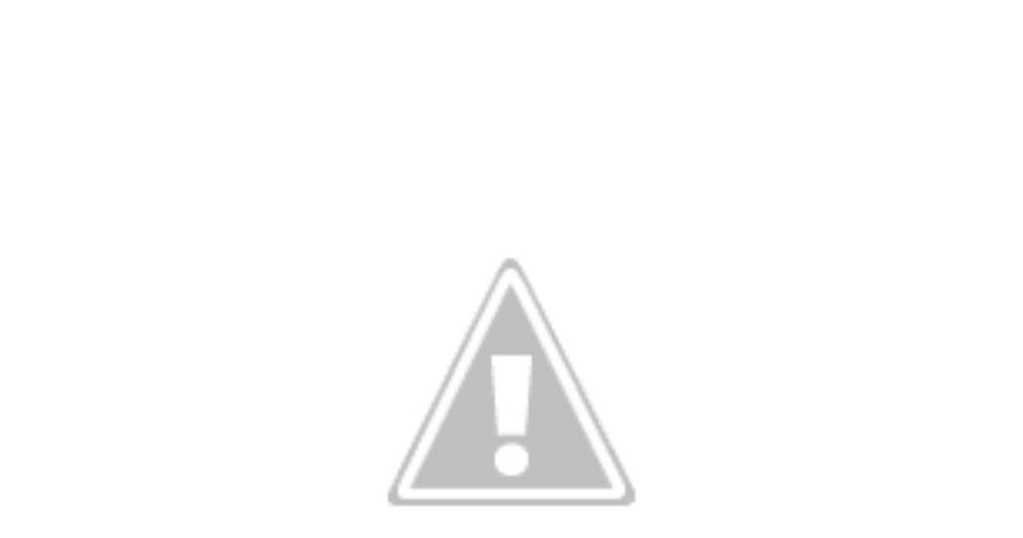

--- FILE ---
content_type: text/javascript; charset=UTF-8
request_url: https://auketa.blogspot.com/feeds/posts/default/-/P5?alt=json-in-script&callback=related_results_labels_thumbs&max-results=8
body_size: 5116
content:
// API callback
related_results_labels_thumbs({"version":"1.0","encoding":"UTF-8","feed":{"xmlns":"http://www.w3.org/2005/Atom","xmlns$openSearch":"http://a9.com/-/spec/opensearchrss/1.0/","xmlns$blogger":"http://schemas.google.com/blogger/2008","xmlns$georss":"http://www.georss.org/georss","xmlns$gd":"http://schemas.google.com/g/2005","xmlns$thr":"http://purl.org/syndication/thread/1.0","id":{"$t":"tag:blogger.com,1999:blog-8114321918320567198"},"updated":{"$t":"2024-10-05T04:09:05.934+02:00"},"category":[{"term":"ENGLISH P4"},{"term":"FESTES"},{"term":"P4"},{"term":"ENGLISH P5"},{"term":"P3"},{"term":"P5"},{"term":"NOTÍCIES"},{"term":"JOCS"},{"term":"RECURSOS"}],"title":{"type":"text","$t":"AUKETA"},"subtitle":{"type":"html","$t":"BLOG D'EDUCACIÓ INFANTIL DE L'ESCOLA SANT ANTONI DE PÀDUA"},"link":[{"rel":"http://schemas.google.com/g/2005#feed","type":"application/atom+xml","href":"https:\/\/auketa.blogspot.com\/feeds\/posts\/default"},{"rel":"self","type":"application/atom+xml","href":"https:\/\/www.blogger.com\/feeds\/8114321918320567198\/posts\/default\/-\/P5?alt=json-in-script\u0026max-results=8"},{"rel":"alternate","type":"text/html","href":"https:\/\/auketa.blogspot.com\/search\/label\/P5"},{"rel":"hub","href":"http://pubsubhubbub.appspot.com/"}],"author":[{"name":{"$t":"Albert"},"uri":{"$t":"http:\/\/www.blogger.com\/profile\/02457181587628432895"},"email":{"$t":"noreply@blogger.com"},"gd$image":{"rel":"http://schemas.google.com/g/2005#thumbnail","width":"16","height":"16","src":"https:\/\/img1.blogblog.com\/img\/b16-rounded.gif"}}],"generator":{"version":"7.00","uri":"http://www.blogger.com","$t":"Blogger"},"openSearch$totalResults":{"$t":"6"},"openSearch$startIndex":{"$t":"1"},"openSearch$itemsPerPage":{"$t":"8"},"entry":[{"id":{"$t":"tag:blogger.com,1999:blog-8114321918320567198.post-3744143622098655375"},"published":{"$t":"2015-11-23T20:29:00.000+01:00"},"updated":{"$t":"2015-11-23T20:29:00.295+01:00"},"category":[{"scheme":"http://www.blogger.com/atom/ns#","term":"P4"},{"scheme":"http://www.blogger.com/atom/ns#","term":"P5"}],"title":{"type":"text","$t":"Un món d'emocions..."},"content":{"type":"html","$t":"\u003Cdiv style=\"text-align: center;\"\u003E\n\u003Cspan style=\"color: red; font-family: \u0026quot;verdana\u0026quot; , sans-serif; font-size: large;\"\u003E\u003Cb\u003ELES FAMÍLIES ENS OMPLEN DE MISSATGES EL RACÓ DE LES EMOCIONS!!!!\u003C\/b\u003E\u003C\/span\u003E\u0026nbsp;\u003C\/div\u003E\n\u003Cdiv style=\"text-align: center;\"\u003E\n\u003Cbr \/\u003E\u003C\/div\u003E\n\u003Cdiv style=\"text-align: justify;\"\u003E\n\u003Ca href=\"https:\/\/blogger.googleusercontent.com\/img\/b\/R29vZ2xl\/AVvXsEgUJ0wnaAhHYrWbPjWzACqi2wAEZLAv0PPy-o1gZYBfbGnjzd_IBEORiRHfV0DfVbLbM3kIwlg7x0S8ESNbeNG-Y-r0Vq3joAvpETZZprxjbfWCywkeOmcXzkovfT-mKEHPzykYx41NrpA\/s1600\/00-logo_turu.jpg\" imageanchor=\"1\" style=\"clear: right; float: right; margin-bottom: 1em; margin-left: 1em;\"\u003E\u003Cimg border=\"0\" height=\"140\" src=\"https:\/\/blogger.googleusercontent.com\/img\/b\/R29vZ2xl\/AVvXsEgUJ0wnaAhHYrWbPjWzACqi2wAEZLAv0PPy-o1gZYBfbGnjzd_IBEORiRHfV0DfVbLbM3kIwlg7x0S8ESNbeNG-Y-r0Vq3joAvpETZZprxjbfWCywkeOmcXzkovfT-mKEHPzykYx41NrpA\/s200\/00-logo_turu.jpg\" width=\"200\" \/\u003E\u003C\/a\u003E\u003Cspan style=\"font-family: \u0026quot;verdana\u0026quot; , sans-serif;\"\u003EAra fa una setmana vam arribar a la classe i ens vam trobar amb una gran sorpresa: un piló de frases, dibuixos i paraules boniques de les nostres famílies per ajudar-nos en aquells moments que més ho necessitem!!\u003C\/span\u003E\u0026nbsp;\u003C\/div\u003E\n\u003Cdiv style=\"text-align: justify;\"\u003E\n\u003Cbr \/\u003E\u003C\/div\u003E\n\u003Cdiv style=\"text-align: center;\"\u003E\n\u003Cspan style=\"font-family: \u0026quot;verdana\u0026quot; , sans-serif; font-size: large;\"\u003EGRÀCIES PAPES I MAMES!\u0026nbsp;\u003C\/span\u003E\u003C\/div\u003E\n\u003Cdiv style=\"text-align: center;\"\u003E\n\u003Cspan style=\"font-family: \u0026quot;verdana\u0026quot; , sans-serif; font-size: large;\"\u003ESou els millors!!!!\u003C\/span\u003E\u003C\/div\u003E\n\u003Cdiv style=\"text-align: center;\"\u003E\n\u003Cspan style=\"font-family: \u0026quot;verdana\u0026quot; , sans-serif; font-size: large;\"\u003E\u003Cbr \/\u003E\u003C\/span\u003E\u003C\/div\u003E\n\u003Cdiv class=\"separator\" style=\"clear: both; text-align: center;\"\u003E\n\u003Ca href=\"https:\/\/blogger.googleusercontent.com\/img\/b\/R29vZ2xl\/AVvXsEgo6JvzUxfCh137mQSMs_EhP3Ybys7JT2uvwCa6BjdN1koMjvijI8aeGSdeLYHnUmARXE8d5O_vgeeW2N9yGjUOZHHjC6AyG47Uqe_1MmYNKQkaxio9UkoSCBE8o8EzZ6aHjbYIyoWc54Y\/s1600\/20151117_142624.jpg\" imageanchor=\"1\" style=\"margin-left: 1em; margin-right: 1em;\"\u003E\u003Cimg border=\"0\" height=\"240\" src=\"https:\/\/blogger.googleusercontent.com\/img\/b\/R29vZ2xl\/AVvXsEgo6JvzUxfCh137mQSMs_EhP3Ybys7JT2uvwCa6BjdN1koMjvijI8aeGSdeLYHnUmARXE8d5O_vgeeW2N9yGjUOZHHjC6AyG47Uqe_1MmYNKQkaxio9UkoSCBE8o8EzZ6aHjbYIyoWc54Y\/s320\/20151117_142624.jpg\" width=\"320\" \/\u003E\u003C\/a\u003E\u003Ca href=\"https:\/\/blogger.googleusercontent.com\/img\/b\/R29vZ2xl\/AVvXsEh89JiWJRI1ncZMo8oQf8q6XKjOVnvbKvNlb97BWyqYDn1zlc-8BsnUlncxEBdSKPlididWdBzfp8NBHxs9mIbRnMmA7_rxz-SNDqiJNsKV6gBkQNLBOxNfNA5E3_bnpZzAKTbC17DjK5M\/s1600\/20151117_142638.jpg\" imageanchor=\"1\" style=\"margin-left: 1em; margin-right: 1em;\"\u003E\u003Cimg border=\"0\" height=\"320\" src=\"https:\/\/blogger.googleusercontent.com\/img\/b\/R29vZ2xl\/AVvXsEh89JiWJRI1ncZMo8oQf8q6XKjOVnvbKvNlb97BWyqYDn1zlc-8BsnUlncxEBdSKPlididWdBzfp8NBHxs9mIbRnMmA7_rxz-SNDqiJNsKV6gBkQNLBOxNfNA5E3_bnpZzAKTbC17DjK5M\/s320\/20151117_142638.jpg\" width=\"240\" \/\u003E\u003C\/a\u003E\u003C\/div\u003E\n\u003Cbr \/\u003E\n\u003Cbr \/\u003E\n\u003Cdiv class=\"separator\" style=\"clear: both; text-align: center;\"\u003E\n\u003C\/div\u003E\n\u003Cdiv class=\"separator\" style=\"clear: both; text-align: center;\"\u003E\n\u003Ca href=\"https:\/\/blogger.googleusercontent.com\/img\/b\/R29vZ2xl\/AVvXsEjAWoEzQE4oV63LetNFELbTnXxSpgJD-yFcM9hBPRpuDDzQ6HrUQtyiOVUbsVu7ltV2YYTLgzRVCg6kwcxWnUyzcL_4IDIItUbMuzmRlWmHkhAbqw_IZ8fmfKQcZ94PXxcWYDC5WHlU2Cw\/s1600\/20151117_142832.jpg\" imageanchor=\"1\" style=\"margin-left: 1em; margin-right: 1em;\"\u003E\u003Cimg border=\"0\" height=\"240\" src=\"https:\/\/blogger.googleusercontent.com\/img\/b\/R29vZ2xl\/AVvXsEjAWoEzQE4oV63LetNFELbTnXxSpgJD-yFcM9hBPRpuDDzQ6HrUQtyiOVUbsVu7ltV2YYTLgzRVCg6kwcxWnUyzcL_4IDIItUbMuzmRlWmHkhAbqw_IZ8fmfKQcZ94PXxcWYDC5WHlU2Cw\/s320\/20151117_142832.jpg\" width=\"320\" \/\u003E\u003C\/a\u003E\u003Ca href=\"https:\/\/blogger.googleusercontent.com\/img\/b\/R29vZ2xl\/AVvXsEiTunBq8Vfq9AOba9eK_1IW-oy8Wv8Y2WFpq4bvjk9Ssd3A7bnbrhVLmPPrGNvqRg1UE01MH2rLTBm9zFkfsbUznusV7i2wWB8yQPj4cB7vUU4-ItZixNy31UCPcLJlJjZJK1ZFNtqB4QM\/s1600\/20151117_142742.jpg\" imageanchor=\"1\" style=\"clear: left; float: left; margin-bottom: 1em; margin-right: 1em;\"\u003E\u003Cimg border=\"0\" height=\"240\" src=\"https:\/\/blogger.googleusercontent.com\/img\/b\/R29vZ2xl\/AVvXsEiTunBq8Vfq9AOba9eK_1IW-oy8Wv8Y2WFpq4bvjk9Ssd3A7bnbrhVLmPPrGNvqRg1UE01MH2rLTBm9zFkfsbUznusV7i2wWB8yQPj4cB7vUU4-ItZixNy31UCPcLJlJjZJK1ZFNtqB4QM\/s320\/20151117_142742.jpg\" width=\"320\" \/\u003E\u003C\/a\u003E\u003C\/div\u003E\n\u003Cbr \/\u003E\n\u003Cdiv class=\"separator\" style=\"clear: both; text-align: center;\"\u003E\n\u003Ca href=\"https:\/\/blogger.googleusercontent.com\/img\/b\/R29vZ2xl\/AVvXsEj1svXuBJ3uGmNPREKMafOkxTctrH92TB3MwkLfHNkMEPyQtMx7FwWK_cGeVCXPMFSpo-TSxWFN1dGuUOWSSa_snZG65xhKAsTcRYJSg2U_Zr-Sk6i0WwmUHoXPcr7Zd3le8-ZleLQ0j5I\/s1600\/20151117_143026.jpg\" imageanchor=\"1\" style=\"clear: left; float: left; margin-bottom: 1em; margin-right: 1em;\"\u003E\u003Cimg border=\"0\" height=\"240\" src=\"https:\/\/blogger.googleusercontent.com\/img\/b\/R29vZ2xl\/AVvXsEj1svXuBJ3uGmNPREKMafOkxTctrH92TB3MwkLfHNkMEPyQtMx7FwWK_cGeVCXPMFSpo-TSxWFN1dGuUOWSSa_snZG65xhKAsTcRYJSg2U_Zr-Sk6i0WwmUHoXPcr7Zd3le8-ZleLQ0j5I\/s320\/20151117_143026.jpg\" width=\"320\" \/\u003E\u003C\/a\u003E\u003Ca href=\"https:\/\/blogger.googleusercontent.com\/img\/b\/R29vZ2xl\/AVvXsEilfnDY47K2FPuMSHnWdb7Cmu3LGcDK2ZZyhRhGDX4CcRvVcWzbk3a5-KpfWSXPir9ueMfa-HUUkXwjvZX4TGGkabDGSc5SzgzFV-4Dgoz3KHyb43nS7U76GTI_eGyNxdoaXvuteG79HMk\/s1600\/20151117_143048.jpg\" imageanchor=\"1\" style=\"clear: right; float: right; margin-bottom: 1em; margin-left: 1em;\"\u003E\u003Cimg border=\"0\" height=\"240\" src=\"https:\/\/blogger.googleusercontent.com\/img\/b\/R29vZ2xl\/AVvXsEilfnDY47K2FPuMSHnWdb7Cmu3LGcDK2ZZyhRhGDX4CcRvVcWzbk3a5-KpfWSXPir9ueMfa-HUUkXwjvZX4TGGkabDGSc5SzgzFV-4Dgoz3KHyb43nS7U76GTI_eGyNxdoaXvuteG79HMk\/s320\/20151117_143048.jpg\" width=\"320\" \/\u003E\u003C\/a\u003E\u003C\/div\u003E\n\u003Cbr \/\u003E\n\u003Cbr \/\u003E\n\u003Cbr \/\u003E\n\u003Cbr \/\u003E\n\u003Cdiv class=\"separator\" style=\"clear: both; text-align: center;\"\u003E\n\u003C\/div\u003E\n\u003Cdiv class=\"separator\" style=\"clear: both; text-align: center;\"\u003E\n\u003Ca href=\"https:\/\/blogger.googleusercontent.com\/img\/b\/R29vZ2xl\/AVvXsEhx-rwXfRITOaR0dEnFz3GRYfqEW1kFgk72oqCxE6-g6neHxz9GXVx8BEcp25lg-Qi-nBKCu4VuMsWoFaizISxzH4UeETQ6fVtfgp917Fo5ogSXNy5rtphvd1vETv7JrzvUYUImMeTKFbs\/s1600\/20151117_143055.jpg\" imageanchor=\"1\" style=\"clear: left; float: left; margin-bottom: 1em; margin-right: 1em;\"\u003E\u003Cimg border=\"0\" height=\"320\" src=\"https:\/\/blogger.googleusercontent.com\/img\/b\/R29vZ2xl\/AVvXsEhx-rwXfRITOaR0dEnFz3GRYfqEW1kFgk72oqCxE6-g6neHxz9GXVx8BEcp25lg-Qi-nBKCu4VuMsWoFaizISxzH4UeETQ6fVtfgp917Fo5ogSXNy5rtphvd1vETv7JrzvUYUImMeTKFbs\/s320\/20151117_143055.jpg\" width=\"240\" \/\u003E\u003C\/a\u003E\u003Ca href=\"https:\/\/blogger.googleusercontent.com\/img\/b\/R29vZ2xl\/AVvXsEhsCWQjZcundl1ROZHI0RZgjB62Gub6T357glU0MjWbx3C41VV5_oipTN5MudmpmJmrDVMBFhzTb3_R_kn3SbfakVzFQxARfhESH5LWqjeckjIBwqOSEMFZDq5oKH16GpO0eHZqYRjddsY\/s1600\/20151117_142913.jpg\" imageanchor=\"1\" style=\"margin-left: 1em; margin-right: 1em;\"\u003E\u003Cimg border=\"0\" height=\"240\" src=\"https:\/\/blogger.googleusercontent.com\/img\/b\/R29vZ2xl\/AVvXsEhsCWQjZcundl1ROZHI0RZgjB62Gub6T357glU0MjWbx3C41VV5_oipTN5MudmpmJmrDVMBFhzTb3_R_kn3SbfakVzFQxARfhESH5LWqjeckjIBwqOSEMFZDq5oKH16GpO0eHZqYRjddsY\/s320\/20151117_142913.jpg\" width=\"320\" \/\u003E\u003C\/a\u003E\u003C\/div\u003E\n\u003Cbr \/\u003E\n\u003Cdiv style=\"text-align: center;\"\u003E\n\u003Cspan style=\"font-family: \u0026quot;verdana\u0026quot; , sans-serif; font-size: large;\"\u003E\u003Cbr \/\u003E\u003C\/span\u003E\u003C\/div\u003E\n\u003Cdiv style=\"text-align: center;\"\u003E\n\u003Cspan style=\"font-family: \u0026quot;verdana\u0026quot; , sans-serif; font-size: large;\"\u003E\u003Cbr \/\u003E\u003C\/span\u003E\u003C\/div\u003E\n\u003Cdiv style=\"text-align: center;\"\u003E\n\u003Cspan style=\"font-family: \u0026quot;verdana\u0026quot; , sans-serif; font-size: large;\"\u003E\u003Cbr \/\u003E\u003C\/span\u003E\u003C\/div\u003E\n"},"link":[{"rel":"replies","type":"application/atom+xml","href":"https:\/\/auketa.blogspot.com\/feeds\/3744143622098655375\/comments\/default","title":"Comentaris del missatge"},{"rel":"replies","type":"text/html","href":"https:\/\/auketa.blogspot.com\/2015\/11\/un-mon-democions.html#comment-form","title":"0 comentaris"},{"rel":"edit","type":"application/atom+xml","href":"https:\/\/www.blogger.com\/feeds\/8114321918320567198\/posts\/default\/3744143622098655375"},{"rel":"self","type":"application/atom+xml","href":"https:\/\/www.blogger.com\/feeds\/8114321918320567198\/posts\/default\/3744143622098655375"},{"rel":"alternate","type":"text/html","href":"https:\/\/auketa.blogspot.com\/2015\/11\/un-mon-democions.html","title":"Un món d'emocions..."}],"author":[{"name":{"$t":"Anonymous"},"uri":{"$t":"http:\/\/www.blogger.com\/profile\/16599277375124994553"},"email":{"$t":"noreply@blogger.com"},"gd$image":{"rel":"http://schemas.google.com/g/2005#thumbnail","width":"16","height":"16","src":"https:\/\/img1.blogblog.com\/img\/b16-rounded.gif"}}],"media$thumbnail":{"xmlns$media":"http://search.yahoo.com/mrss/","url":"https:\/\/blogger.googleusercontent.com\/img\/b\/R29vZ2xl\/AVvXsEgUJ0wnaAhHYrWbPjWzACqi2wAEZLAv0PPy-o1gZYBfbGnjzd_IBEORiRHfV0DfVbLbM3kIwlg7x0S8ESNbeNG-Y-r0Vq3joAvpETZZprxjbfWCywkeOmcXzkovfT-mKEHPzykYx41NrpA\/s72-c\/00-logo_turu.jpg","height":"72","width":"72"},"thr$total":{"$t":"0"}},{"id":{"$t":"tag:blogger.com,1999:blog-8114321918320567198.post-347639772894489432"},"published":{"$t":"2015-11-07T20:21:00.001+01:00"},"updated":{"$t":"2015-11-07T20:21:24.696+01:00"},"category":[{"scheme":"http://www.blogger.com/atom/ns#","term":"P5"}],"title":{"type":"text","$t":"Camins a P5"},"content":{"type":"html","$t":"\u003Cspan style=\"font-size: large;\"\u003E\u003Cb\u003EAPRENDRE FENT CAMINS!!!!\u003C\/b\u003E\u003C\/span\u003E\u003Cbr \/\u003E\n\u003Cbr \/\u003E\n\u003Cbr \/\u003E\n\u003Cdiv class=\"separator\" style=\"clear: both; text-align: center;\"\u003E\n\u003Ciframe width=\"320\" height=\"266\" class=\"YOUTUBE-iframe-video\" data-thumbnail-src=\"https:\/\/i.ytimg.com\/vi\/3oExMfea6pA\/0.jpg\" src=\"https:\/\/www.youtube.com\/embed\/3oExMfea6pA?feature=player_embedded\" frameborder=\"0\" allowfullscreen\u003E\u003C\/iframe\u003E\u003C\/div\u003E\n\u003Cbr \/\u003E\n\u003Cbr \/\u003E\n\u003Cbr \/\u003E"},"link":[{"rel":"replies","type":"application/atom+xml","href":"https:\/\/auketa.blogspot.com\/feeds\/347639772894489432\/comments\/default","title":"Comentaris del missatge"},{"rel":"replies","type":"text/html","href":"https:\/\/auketa.blogspot.com\/2015\/11\/camins-p5.html#comment-form","title":"1 comentaris"},{"rel":"edit","type":"application/atom+xml","href":"https:\/\/www.blogger.com\/feeds\/8114321918320567198\/posts\/default\/347639772894489432"},{"rel":"self","type":"application/atom+xml","href":"https:\/\/www.blogger.com\/feeds\/8114321918320567198\/posts\/default\/347639772894489432"},{"rel":"alternate","type":"text/html","href":"https:\/\/auketa.blogspot.com\/2015\/11\/camins-p5.html","title":"Camins a P5"}],"author":[{"name":{"$t":"Anonymous"},"uri":{"$t":"http:\/\/www.blogger.com\/profile\/16599277375124994553"},"email":{"$t":"noreply@blogger.com"},"gd$image":{"rel":"http://schemas.google.com/g/2005#thumbnail","width":"16","height":"16","src":"https:\/\/img1.blogblog.com\/img\/b16-rounded.gif"}}],"media$thumbnail":{"xmlns$media":"http://search.yahoo.com/mrss/","url":"https:\/\/img.youtube.com\/vi\/3oExMfea6pA\/default.jpg","height":"72","width":"72"},"thr$total":{"$t":"1"}},{"id":{"$t":"tag:blogger.com,1999:blog-8114321918320567198.post-5356886766380765601"},"published":{"$t":"2015-10-22T21:23:00.001+02:00"},"updated":{"$t":"2015-10-22T21:23:47.075+02:00"},"category":[{"scheme":"http://www.blogger.com/atom/ns#","term":"P3"},{"scheme":"http://www.blogger.com/atom/ns#","term":"P4"},{"scheme":"http://www.blogger.com/atom/ns#","term":"P5"}],"title":{"type":"text","$t":"LA TARDOR"},"content":{"type":"html","$t":"\u003Cdiv style=\"text-align: center;\"\u003E\n\u003Cspan style=\"color: #e69138; font-size: x-large;\"\u003E\u003Cb\u003EM'AGRADA LA TARDOR!!!!\u003C\/b\u003E\u003C\/span\u003E\u003C\/div\u003E\n\u003Cdiv style=\"text-align: center;\"\u003E\n\u003Cspan style=\"color: #e69138; font-size: x-large;\"\u003E\u003Cb\u003E\u003Cbr \/\u003E\u003C\/b\u003E\u003C\/span\u003E\u003C\/div\u003E\n\u003Cdiv class=\"separator\" style=\"clear: both; text-align: center;\"\u003E\n\u003Ciframe width=\"320\" height=\"266\" class=\"YOUTUBE-iframe-video\" data-thumbnail-src=\"https:\/\/i.ytimg.com\/vi\/Vj-f356XoOs\/0.jpg\" src=\"https:\/\/www.youtube.com\/embed\/Vj-f356XoOs?feature=player_embedded\" frameborder=\"0\" allowfullscreen\u003E\u003C\/iframe\u003E\u003C\/div\u003E\n\u003Cdiv style=\"text-align: center;\"\u003E\n\u003Cspan style=\"color: #e69138; font-size: x-large;\"\u003E\u003Cb\u003E\u003Cbr \/\u003E\u003C\/b\u003E\u003C\/span\u003E\u003C\/div\u003E\n"},"link":[{"rel":"replies","type":"application/atom+xml","href":"https:\/\/auketa.blogspot.com\/feeds\/5356886766380765601\/comments\/default","title":"Comentaris del missatge"},{"rel":"replies","type":"text/html","href":"https:\/\/auketa.blogspot.com\/2015\/10\/la-tardor.html#comment-form","title":"0 comentaris"},{"rel":"edit","type":"application/atom+xml","href":"https:\/\/www.blogger.com\/feeds\/8114321918320567198\/posts\/default\/5356886766380765601"},{"rel":"self","type":"application/atom+xml","href":"https:\/\/www.blogger.com\/feeds\/8114321918320567198\/posts\/default\/5356886766380765601"},{"rel":"alternate","type":"text/html","href":"https:\/\/auketa.blogspot.com\/2015\/10\/la-tardor.html","title":"LA TARDOR"}],"author":[{"name":{"$t":"Anonymous"},"uri":{"$t":"http:\/\/www.blogger.com\/profile\/16599277375124994553"},"email":{"$t":"noreply@blogger.com"},"gd$image":{"rel":"http://schemas.google.com/g/2005#thumbnail","width":"16","height":"16","src":"https:\/\/img1.blogblog.com\/img\/b16-rounded.gif"}}],"media$thumbnail":{"xmlns$media":"http://search.yahoo.com/mrss/","url":"https:\/\/img.youtube.com\/vi\/Vj-f356XoOs\/default.jpg","height":"72","width":"72"},"thr$total":{"$t":"0"}},{"id":{"$t":"tag:blogger.com,1999:blog-8114321918320567198.post-6112832679993811015"},"published":{"$t":"2015-10-13T11:53:00.000+02:00"},"updated":{"$t":"2015-10-13T13:39:57.309+02:00"},"category":[{"scheme":"http://www.blogger.com/atom/ns#","term":"P5"}],"title":{"type":"text","$t":""},"content":{"type":"html","$t":"\u003Cdiv style=\"text-align: center;\"\u003E\n\u003Cb\u003EELS COCODRILS I ELS DINOSAURES CONEIXEM COM SÓN LES MASCOTES DE LA CLASSE!!!\u003C\/b\u003E\u003C\/div\u003E\n\u003Cdiv style=\"text-align: center;\"\u003E\n\u003Cb\u003E\u003Cbr \/\u003E\u003C\/b\u003E\n\u003Cb\u003E\u003Cbr \/\u003E\u003C\/b\u003E\n\u003Cb\u003E\u003Cspan style=\"color: #6aa84f; font-size: large;\"\u003E\u003Cu\u003ECOCODRILS\u003C\/u\u003E\u003C\/span\u003E\u003C\/b\u003E\u003Cbr \/\u003E\n\u003Cb\u003E\u003Cspan style=\"color: lime; font-size: large;\"\u003E\u003Cu\u003E\u003Cbr \/\u003E\u003C\/u\u003E\u003C\/span\u003E\u003C\/b\u003E\u003C\/div\u003E\n\u003Cdiv class=\"separator\" style=\"clear: both; text-align: center;\"\u003E\n\u003Ca href=\"https:\/\/blogger.googleusercontent.com\/img\/b\/R29vZ2xl\/AVvXsEinTKGVx9A0vqLiPjsyMofCZXDSs_Pusl_jh5jYHXxLRTtdXRlJqxu3jKmNw2iy89utGkWcDn6_c5j0YlJMU4wKa28j3np_6oZU3OwIEo8NEVC7a25QxvbCyNC2ehbQnf4j5qrUCpgQIMs\/s1600\/IMG_9437.JPG\" imageanchor=\"1\" style=\"margin-left: 1em; margin-right: 1em;\"\u003E\u003Cimg border=\"0\" height=\"240\" src=\"https:\/\/blogger.googleusercontent.com\/img\/b\/R29vZ2xl\/AVvXsEinTKGVx9A0vqLiPjsyMofCZXDSs_Pusl_jh5jYHXxLRTtdXRlJqxu3jKmNw2iy89utGkWcDn6_c5j0YlJMU4wKa28j3np_6oZU3OwIEo8NEVC7a25QxvbCyNC2ehbQnf4j5qrUCpgQIMs\/s320\/IMG_9437.JPG\" width=\"320\" \/\u003E\u003C\/a\u003E\u003C\/div\u003E\n\u003Cbr \/\u003E\n\u003Cdiv class=\"separator\" style=\"clear: both; text-align: center;\"\u003E\n\u003Ca href=\"https:\/\/blogger.googleusercontent.com\/img\/b\/R29vZ2xl\/AVvXsEjv-62mP7cbDvSubkG5BJcp_3OBST24RmjeWQEXe3uZYjB5uO3fuz_PB0_72MB12FbfjlWIkBeHE5CUZi7uQshHNlByFeAfFcxa4RfbdTDlf3Q6xzwLzd_v-WyC41JyKRmJmoVs_bHoSps\/s1600\/IMG_9438.JPG\" imageanchor=\"1\" style=\"margin-left: 1em; margin-right: 1em;\"\u003E\u003Cimg border=\"0\" height=\"240\" src=\"https:\/\/blogger.googleusercontent.com\/img\/b\/R29vZ2xl\/AVvXsEjv-62mP7cbDvSubkG5BJcp_3OBST24RmjeWQEXe3uZYjB5uO3fuz_PB0_72MB12FbfjlWIkBeHE5CUZi7uQshHNlByFeAfFcxa4RfbdTDlf3Q6xzwLzd_v-WyC41JyKRmJmoVs_bHoSps\/s320\/IMG_9438.JPG\" width=\"320\" \/\u003E\u003C\/a\u003E\u003C\/div\u003E\n\u003Cbr \/\u003E\n\u003Cdiv class=\"separator\" style=\"clear: both; text-align: center;\"\u003E\n\u003Ca href=\"https:\/\/blogger.googleusercontent.com\/img\/b\/R29vZ2xl\/AVvXsEgqrV4jZ9D8j92BhxYg3MH8a6vbusYHVdasCpRBhjt9yosGE1f08Dcaq1i9Ov9XOMkHTW475qvq8UmcayNlN1XgzGzxK-ahExpzHXwUL0-has3R0O1xUYOXrgIvvNlXnEJKG2JOJpBchro\/s1600\/IMG_9439.JPG\" imageanchor=\"1\" style=\"margin-left: 1em; margin-right: 1em;\"\u003E\u003Cimg border=\"0\" height=\"240\" src=\"https:\/\/blogger.googleusercontent.com\/img\/b\/R29vZ2xl\/AVvXsEgqrV4jZ9D8j92BhxYg3MH8a6vbusYHVdasCpRBhjt9yosGE1f08Dcaq1i9Ov9XOMkHTW475qvq8UmcayNlN1XgzGzxK-ahExpzHXwUL0-has3R0O1xUYOXrgIvvNlXnEJKG2JOJpBchro\/s320\/IMG_9439.JPG\" width=\"320\" \/\u003E\u003C\/a\u003E\u003C\/div\u003E\n\u003Cbr \/\u003E\n\u003Cbr \/\u003E\n\u003Cdiv style=\"text-align: center;\"\u003E\n\u003Cspan style=\"color: #6aa84f; font-size: large;\"\u003E\u003Cb\u003E\u003Cu\u003E\u003Ca href=\"http:\/\/es.slideshare.net\/LIBRERUM\/els-cocodrils\"\u003EINFORMACIÓ COCODRILS\u003C\/a\u003E\u003C\/u\u003E\u003C\/b\u003E\u003C\/span\u003E\u003C\/div\u003E\n\u003Cdiv style=\"text-align: center;\"\u003E\n\u003Cspan style=\"color: #6aa84f; font-size: large;\"\u003E\u003Cb\u003E\u003Cbr \/\u003E\u003C\/b\u003E\u003C\/span\u003E\u003C\/div\u003E\n\u003Cdiv style=\"text-align: center;\"\u003E\n\u003Cspan style=\"color: #6aa84f; font-size: large;\"\u003E\u003Cb\u003E\u003Ca href=\"http:\/\/www.goear.com\/listen\/9b231f1\/soc-un-cocodril-veu-marife-ibanez\"\u003ECANÇÓ COCODRIL\u003C\/a\u003E\u003C\/b\u003E\u003C\/span\u003E\u003C\/div\u003E\n\u003Cdiv style=\"text-align: center;\"\u003E\n\u003Cspan style=\"color: #6aa84f; font-size: large;\"\u003E\u003Cbr \/\u003E\u003C\/span\u003E\u003C\/div\u003E\n\u003Cdiv style=\"text-align: center;\"\u003E\n\u003Cspan style=\"color: #6aa84f; font-size: large;\"\u003E\u003Ca href=\"http:\/\/www.super3.cat\/unamadecontes\/conte\/El-xacal-i-el-cocodril\/catala\/312\"\u003ECONTE: El cocodril i el xacal\u003C\/a\u003E\u003C\/span\u003E\u003C\/div\u003E\n\u003Cdiv style=\"text-align: center;\"\u003E\n\u003Cbr \/\u003E\u003C\/div\u003E\n\u003Cdiv style=\"text-align: center;\"\u003E\n\u003Cbr \/\u003E\u003C\/div\u003E\n\u003Cdiv class=\"separator\" style=\"clear: both; text-align: center;\"\u003E\n\u003Ciframe width=\"320\" height=\"266\" class=\"YOUTUBE-iframe-video\" data-thumbnail-src=\"https:\/\/i.ytimg.com\/vi\/41aTN6LLXgY\/0.jpg\" src=\"https:\/\/www.youtube.com\/embed\/41aTN6LLXgY?feature=player_embedded\" frameborder=\"0\" allowfullscreen\u003E\u003C\/iframe\u003E\u003C\/div\u003E\n\u003Cdiv style=\"text-align: center;\"\u003E\n\u003Cbr \/\u003E\u003C\/div\u003E\n\u003Cdiv style=\"text-align: center;\"\u003E\n\u003Cspan style=\"color: #6aa84f; font-size: large;\"\u003E\u003Cb\u003E\u003Cu\u003E\u003Cbr \/\u003E\u003C\/u\u003E\u003C\/b\u003E\u003C\/span\u003E\u003C\/div\u003E\n\u003Cdiv style=\"text-align: center;\"\u003E\n\u003Cspan style=\"color: #6aa84f; font-size: large;\"\u003E\u003Cb\u003E\u003Cu\u003EDINOSAURES\u003C\/u\u003E\u003C\/b\u003E\u003C\/span\u003E\u003C\/div\u003E\n\u003Cbr \/\u003E\n\u003Cdiv class=\"separator\" style=\"clear: both; text-align: center;\"\u003E\n\u003Ca href=\"https:\/\/blogger.googleusercontent.com\/img\/b\/R29vZ2xl\/AVvXsEilA6FYWowyo2eU0h6bDPK_zIreQea5svgy5BUIV-e9iueOAVufuewr-Jpp_BGilUKNjTTlNFyT6N-0c95kRPcBKa5JCPtPGQxa25M7E6w98ZZRHYrcNbKqIVFG5G0v8MeHhho_x4Me-is\/s1600\/IMG_9443.JPG\" imageanchor=\"1\" style=\"margin-left: 1em; margin-right: 1em;\"\u003E\u003Cimg border=\"0\" height=\"240\" src=\"https:\/\/blogger.googleusercontent.com\/img\/b\/R29vZ2xl\/AVvXsEilA6FYWowyo2eU0h6bDPK_zIreQea5svgy5BUIV-e9iueOAVufuewr-Jpp_BGilUKNjTTlNFyT6N-0c95kRPcBKa5JCPtPGQxa25M7E6w98ZZRHYrcNbKqIVFG5G0v8MeHhho_x4Me-is\/s320\/IMG_9443.JPG\" width=\"320\" \/\u003E\u003C\/a\u003E\u003C\/div\u003E\n\u003Cbr \/\u003E\n\u003Cdiv class=\"separator\" style=\"clear: both; text-align: center;\"\u003E\n\u003Ca href=\"https:\/\/blogger.googleusercontent.com\/img\/b\/R29vZ2xl\/AVvXsEiWlexF9oY615KRhNr-bvY91sm7OCyrbSgKT_-4n1YZJN-WsmMwlm_T37Z2ydCnfVUL8pTR_3a1qYOngpTnNNCscDToPKOyzO1Bprz1VAnUdOrrYYBWNnXbwDEfb5iVodo4jhY8S6nocRU\/s1600\/IMG_9444.JPG\" imageanchor=\"1\" style=\"margin-left: 1em; margin-right: 1em;\"\u003E\u003Cimg border=\"0\" height=\"240\" src=\"https:\/\/blogger.googleusercontent.com\/img\/b\/R29vZ2xl\/AVvXsEiWlexF9oY615KRhNr-bvY91sm7OCyrbSgKT_-4n1YZJN-WsmMwlm_T37Z2ydCnfVUL8pTR_3a1qYOngpTnNNCscDToPKOyzO1Bprz1VAnUdOrrYYBWNnXbwDEfb5iVodo4jhY8S6nocRU\/s320\/IMG_9444.JPG\" width=\"320\" \/\u003E\u003C\/a\u003E\u003C\/div\u003E\n\u003Cbr \/\u003E\n\u003Cdiv class=\"separator\" style=\"clear: both; text-align: center;\"\u003E\n\u003Ca href=\"https:\/\/blogger.googleusercontent.com\/img\/b\/R29vZ2xl\/AVvXsEiepllxO0N0cYhAkO2fYpFge_62QFi5YliJtKFdC2aoRBfg-Y0AhczH-sVr7BCpJ3OL42XHl5ywCahTpOLodOIf9p6kJzLS1YR287itNVQoBpzC5ccahjUQwxpfqQobOfE2lh0SbXey9b8\/s1600\/IMG_9445.JPG\" imageanchor=\"1\" style=\"margin-left: 1em; margin-right: 1em;\"\u003E\u003Cimg border=\"0\" height=\"240\" src=\"https:\/\/blogger.googleusercontent.com\/img\/b\/R29vZ2xl\/AVvXsEiepllxO0N0cYhAkO2fYpFge_62QFi5YliJtKFdC2aoRBfg-Y0AhczH-sVr7BCpJ3OL42XHl5ywCahTpOLodOIf9p6kJzLS1YR287itNVQoBpzC5ccahjUQwxpfqQobOfE2lh0SbXey9b8\/s320\/IMG_9445.JPG\" width=\"320\" \/\u003E\u003C\/a\u003E\u003C\/div\u003E\n\u003Cdiv style=\"text-align: center;\"\u003E\n\u003Cb\u003E\u003Cbr \/\u003E\u003C\/b\u003E\u003C\/div\u003E\n\u003Cdiv style=\"text-align: center;\"\u003E\n\u003Cb\u003E\u003Cbr \/\u003E\u003C\/b\u003E\u003C\/div\u003E\n\u003Cdiv style=\"text-align: center;\"\u003E\n\u003Cb\u003E\u003Cbr \/\u003E\u003C\/b\u003E\u003C\/div\u003E\n\u003Cdiv style=\"text-align: center;\"\u003E\n\u003Cb\u003E\u003Cbr \/\u003E\u003C\/b\u003E\n\u003Cb\u003E\u003Cspan style=\"font-size: large;\"\u003E\u003Ca href=\"http:\/\/es.slideshare.net\/cintas82\/els-dinosaures-infantil-5-anys\"\u003EINFORMACIÓ DINOSAURES\u003C\/a\u003E\u003C\/span\u003E\u003C\/b\u003E\u003Cbr \/\u003E\n\u003Cb\u003E\u003Cbr \/\u003E\u003C\/b\u003E\n\u003Cb\u003E\u003Cbr \/\u003E\u003C\/b\u003E\n\u003Cb\u003E\u003Cspan style=\"font-size: large;\"\u003E\u003Ca href=\"http:\/\/clic.xtec.cat\/db\/act_ca.jsp?id=3589\"\u003EJOC DINOSAURES\u003C\/a\u003E\u003C\/span\u003E\u003C\/b\u003E\u003Cbr \/\u003E\n\u003Cb\u003E\u003Cbr \/\u003E\u003C\/b\u003E\n\u003Cb\u003E\u003Cbr \/\u003E\u003C\/b\u003E\n\u003Cdiv class=\"separator\" style=\"clear: both; text-align: center;\"\u003E\n\u003Ciframe width=\"320\" height=\"266\" class=\"YOUTUBE-iframe-video\" data-thumbnail-src=\"https:\/\/i.ytimg.com\/vi\/rh22J8CZU0Y\/0.jpg\" src=\"https:\/\/www.youtube.com\/embed\/rh22J8CZU0Y?feature=player_embedded\" frameborder=\"0\" allowfullscreen\u003E\u003C\/iframe\u003E\u003C\/div\u003E\n\u003Cb\u003E\u003Cbr \/\u003E\u003C\/b\u003E\u003C\/div\u003E\n"},"link":[{"rel":"replies","type":"application/atom+xml","href":"https:\/\/auketa.blogspot.com\/feeds\/6112832679993811015\/comments\/default","title":"Comentaris del missatge"},{"rel":"replies","type":"text/html","href":"https:\/\/auketa.blogspot.com\/2015\/10\/blog-post.html#comment-form","title":"0 comentaris"},{"rel":"edit","type":"application/atom+xml","href":"https:\/\/www.blogger.com\/feeds\/8114321918320567198\/posts\/default\/6112832679993811015"},{"rel":"self","type":"application/atom+xml","href":"https:\/\/www.blogger.com\/feeds\/8114321918320567198\/posts\/default\/6112832679993811015"},{"rel":"alternate","type":"text/html","href":"https:\/\/auketa.blogspot.com\/2015\/10\/blog-post.html","title":""}],"author":[{"name":{"$t":"Anonymous"},"uri":{"$t":"http:\/\/www.blogger.com\/profile\/16599277375124994553"},"email":{"$t":"noreply@blogger.com"},"gd$image":{"rel":"http://schemas.google.com/g/2005#thumbnail","width":"16","height":"16","src":"https:\/\/img1.blogblog.com\/img\/b16-rounded.gif"}}],"media$thumbnail":{"xmlns$media":"http://search.yahoo.com/mrss/","url":"https:\/\/blogger.googleusercontent.com\/img\/b\/R29vZ2xl\/AVvXsEinTKGVx9A0vqLiPjsyMofCZXDSs_Pusl_jh5jYHXxLRTtdXRlJqxu3jKmNw2iy89utGkWcDn6_c5j0YlJMU4wKa28j3np_6oZU3OwIEo8NEVC7a25QxvbCyNC2ehbQnf4j5qrUCpgQIMs\/s72-c\/IMG_9437.JPG","height":"72","width":"72"},"thr$total":{"$t":"0"}},{"id":{"$t":"tag:blogger.com,1999:blog-8114321918320567198.post-1817394754896981653"},"published":{"$t":"2015-09-30T21:40:00.000+02:00"},"updated":{"$t":"2015-09-30T21:40:01.120+02:00"},"category":[{"scheme":"http://www.blogger.com/atom/ns#","term":"P5"}],"title":{"type":"text","$t":""},"content":{"type":"html","$t":"\u003Cdiv style=\"text-align: center;\"\u003E\n\u003Cspan style=\"color: lime; font-size: large;\"\u003E\u003Cb\u003EEL MUSSOL I EL HÀMSTER JA ESTAN AMB ELS NENS I NENES DE P5\u003C\/b\u003E\u003C\/span\u003E\u003C\/div\u003E\n\u003Cdiv style=\"text-align: center;\"\u003E\n\u003Cspan style=\"color: lime; font-size: large;\"\u003E\u003Cb\u003E\u003Cbr \/\u003E\u003C\/b\u003E\u003C\/span\u003E\u003C\/div\u003E\n\u003Cdiv class=\"separator\" style=\"clear: both; text-align: center;\"\u003E\n\u003Ca href=\"https:\/\/blogger.googleusercontent.com\/img\/b\/R29vZ2xl\/AVvXsEgnX4VY2vZ7DenFw1YwpVXxufZD5KrLwO2HOQ0g-OA8BX2o5yCC4pLSGC3g3et4ASHr08IoAVhvHuGy9aLJpLviL0SweOSP0pY_eVlRjFKoVB8Pg3L15S7rry1TuLEkUko6yxGkfLf72rE\/s1600\/Buho_hamster.jpg\" imageanchor=\"1\" style=\"margin-left: 1em; margin-right: 1em;\"\u003E\u003Cimg border=\"0\" height=\"588\" src=\"https:\/\/blogger.googleusercontent.com\/img\/b\/R29vZ2xl\/AVvXsEgnX4VY2vZ7DenFw1YwpVXxufZD5KrLwO2HOQ0g-OA8BX2o5yCC4pLSGC3g3et4ASHr08IoAVhvHuGy9aLJpLviL0SweOSP0pY_eVlRjFKoVB8Pg3L15S7rry1TuLEkUko6yxGkfLf72rE\/s640\/Buho_hamster.jpg\" width=\"640\" \/\u003E\u003C\/a\u003E\u003C\/div\u003E\n\u003Cdiv style=\"text-align: center;\"\u003E\n\u003Cspan style=\"color: lime; font-size: large;\"\u003E\u003Cb\u003E\u003Cbr \/\u003E\u003C\/b\u003E\u003C\/span\u003E\u003C\/div\u003E\n"},"link":[{"rel":"replies","type":"application/atom+xml","href":"https:\/\/auketa.blogspot.com\/feeds\/1817394754896981653\/comments\/default","title":"Comentaris del missatge"},{"rel":"replies","type":"text/html","href":"https:\/\/auketa.blogspot.com\/2015\/09\/blog-post_74.html#comment-form","title":"0 comentaris"},{"rel":"edit","type":"application/atom+xml","href":"https:\/\/www.blogger.com\/feeds\/8114321918320567198\/posts\/default\/1817394754896981653"},{"rel":"self","type":"application/atom+xml","href":"https:\/\/www.blogger.com\/feeds\/8114321918320567198\/posts\/default\/1817394754896981653"},{"rel":"alternate","type":"text/html","href":"https:\/\/auketa.blogspot.com\/2015\/09\/blog-post_74.html","title":""}],"author":[{"name":{"$t":"Anonymous"},"uri":{"$t":"http:\/\/www.blogger.com\/profile\/16599277375124994553"},"email":{"$t":"noreply@blogger.com"},"gd$image":{"rel":"http://schemas.google.com/g/2005#thumbnail","width":"16","height":"16","src":"https:\/\/img1.blogblog.com\/img\/b16-rounded.gif"}}],"media$thumbnail":{"xmlns$media":"http://search.yahoo.com/mrss/","url":"https:\/\/blogger.googleusercontent.com\/img\/b\/R29vZ2xl\/AVvXsEgnX4VY2vZ7DenFw1YwpVXxufZD5KrLwO2HOQ0g-OA8BX2o5yCC4pLSGC3g3et4ASHr08IoAVhvHuGy9aLJpLviL0SweOSP0pY_eVlRjFKoVB8Pg3L15S7rry1TuLEkUko6yxGkfLf72rE\/s72-c\/Buho_hamster.jpg","height":"72","width":"72"},"thr$total":{"$t":"0"}},{"id":{"$t":"tag:blogger.com,1999:blog-8114321918320567198.post-9195163291244180025"},"published":{"$t":"2013-11-10T14:10:00.005+01:00"},"updated":{"$t":"2013-11-10T14:10:52.227+01:00"},"category":[{"scheme":"http://www.blogger.com/atom/ns#","term":"P3"},{"scheme":"http://www.blogger.com/atom/ns#","term":"P4"},{"scheme":"http://www.blogger.com/atom/ns#","term":"P5"}],"title":{"type":"text","$t":"pintem la tardor!!"},"content":{"type":"html","$t":"\u003Cdiv class=\"separator\" style=\"clear: both; text-align: center;\"\u003E\n\u0026nbsp;\u003C\/div\u003E\n\u003Cdiv class=\"separator\" style=\"clear: both; text-align: center;\"\u003E\n\u003Cspan style=\"color: #741b47; font-family: Georgia, \u0026quot;Times New Roman\u0026quot;, serif; font-size: large;\"\u003E\u003Cstrong\u003E\u003Cu\u003EPLÀSTIQUES DE TARDOR!!\u003C\/u\u003E\u003C\/strong\u003E\u003C\/span\u003E\u003C\/div\u003E\n\u003Cdiv class=\"separator\" style=\"clear: both; text-align: center;\"\u003E\n\u0026nbsp;\u003C\/div\u003E\n\u003Cdiv class=\"separator\" style=\"clear: both; text-align: center;\"\u003E\nAIXÍ HEM PINTAT LA TARDOR A L'ESCOLA!!!!!!! SOM UNS ARTISTES!!!!\u003C\/div\u003E\n\u003Cdiv class=\"separator\" style=\"clear: both; text-align: center;\"\u003E\n\u0026nbsp;\u003C\/div\u003E\n\u003Cdiv class=\"separator\" style=\"clear: both; text-align: center;\"\u003E\n\u0026nbsp;\u003C\/div\u003E\n\u003Cdiv class=\"separator\" style=\"clear: both; text-align: center;\"\u003E\n\u0026nbsp;\u003C\/div\u003E\n\u003Cdiv class=\"separator\" style=\"clear: both; text-align: center;\"\u003E\n\u0026nbsp;\u003C\/div\u003E\n\u003Cdiv class=\"separator\" style=\"clear: both; text-align: center;\"\u003E\n\u003Ciframe allowfullscreen='allowfullscreen' webkitallowfullscreen='webkitallowfullscreen' mozallowfullscreen='mozallowfullscreen' width='320' height='266' src='https:\/\/www.youtube.com\/embed\/-txN2UaJevw?feature=player_embedded' frameborder='0'\u003E\u003C\/iframe\u003E\u003C\/div\u003E\n\u003Cbr \/\u003E"},"link":[{"rel":"replies","type":"application/atom+xml","href":"https:\/\/auketa.blogspot.com\/feeds\/9195163291244180025\/comments\/default","title":"Comentaris del missatge"},{"rel":"replies","type":"text/html","href":"https:\/\/auketa.blogspot.com\/2013\/11\/pintem-la-tardor.html#comment-form","title":"0 comentaris"},{"rel":"edit","type":"application/atom+xml","href":"https:\/\/www.blogger.com\/feeds\/8114321918320567198\/posts\/default\/9195163291244180025"},{"rel":"self","type":"application/atom+xml","href":"https:\/\/www.blogger.com\/feeds\/8114321918320567198\/posts\/default\/9195163291244180025"},{"rel":"alternate","type":"text/html","href":"https:\/\/auketa.blogspot.com\/2013\/11\/pintem-la-tardor.html","title":"pintem la tardor!!"}],"author":[{"name":{"$t":"Unknown"},"email":{"$t":"noreply@blogger.com"},"gd$image":{"rel":"http://schemas.google.com/g/2005#thumbnail","width":"16","height":"16","src":"https:\/\/img1.blogblog.com\/img\/b16-rounded.gif"}}],"thr$total":{"$t":"0"}}]}});

--- FILE ---
content_type: text/javascript; charset=UTF-8
request_url: https://auketa.blogspot.com/feeds/posts/default/-/P4?alt=json-in-script&callback=related_results_labels_thumbs&max-results=8
body_size: 6636
content:
// API callback
related_results_labels_thumbs({"version":"1.0","encoding":"UTF-8","feed":{"xmlns":"http://www.w3.org/2005/Atom","xmlns$openSearch":"http://a9.com/-/spec/opensearchrss/1.0/","xmlns$blogger":"http://schemas.google.com/blogger/2008","xmlns$georss":"http://www.georss.org/georss","xmlns$gd":"http://schemas.google.com/g/2005","xmlns$thr":"http://purl.org/syndication/thread/1.0","id":{"$t":"tag:blogger.com,1999:blog-8114321918320567198"},"updated":{"$t":"2024-10-05T04:09:05.934+02:00"},"category":[{"term":"ENGLISH P4"},{"term":"FESTES"},{"term":"P4"},{"term":"ENGLISH P5"},{"term":"P3"},{"term":"P5"},{"term":"NOTÍCIES"},{"term":"JOCS"},{"term":"RECURSOS"}],"title":{"type":"text","$t":"AUKETA"},"subtitle":{"type":"html","$t":"BLOG D'EDUCACIÓ INFANTIL DE L'ESCOLA SANT ANTONI DE PÀDUA"},"link":[{"rel":"http://schemas.google.com/g/2005#feed","type":"application/atom+xml","href":"https:\/\/auketa.blogspot.com\/feeds\/posts\/default"},{"rel":"self","type":"application/atom+xml","href":"https:\/\/www.blogger.com\/feeds\/8114321918320567198\/posts\/default\/-\/P4?alt=json-in-script\u0026max-results=8"},{"rel":"alternate","type":"text/html","href":"https:\/\/auketa.blogspot.com\/search\/label\/P4"},{"rel":"hub","href":"http://pubsubhubbub.appspot.com/"},{"rel":"next","type":"application/atom+xml","href":"https:\/\/www.blogger.com\/feeds\/8114321918320567198\/posts\/default\/-\/P4\/-\/P4?alt=json-in-script\u0026start-index=9\u0026max-results=8"}],"author":[{"name":{"$t":"Albert"},"uri":{"$t":"http:\/\/www.blogger.com\/profile\/02457181587628432895"},"email":{"$t":"noreply@blogger.com"},"gd$image":{"rel":"http://schemas.google.com/g/2005#thumbnail","width":"16","height":"16","src":"https:\/\/img1.blogblog.com\/img\/b16-rounded.gif"}}],"generator":{"version":"7.00","uri":"http://www.blogger.com","$t":"Blogger"},"openSearch$totalResults":{"$t":"10"},"openSearch$startIndex":{"$t":"1"},"openSearch$itemsPerPage":{"$t":"8"},"entry":[{"id":{"$t":"tag:blogger.com,1999:blog-8114321918320567198.post-3744143622098655375"},"published":{"$t":"2015-11-23T20:29:00.000+01:00"},"updated":{"$t":"2015-11-23T20:29:00.295+01:00"},"category":[{"scheme":"http://www.blogger.com/atom/ns#","term":"P4"},{"scheme":"http://www.blogger.com/atom/ns#","term":"P5"}],"title":{"type":"text","$t":"Un món d'emocions..."},"content":{"type":"html","$t":"\u003Cdiv style=\"text-align: center;\"\u003E\n\u003Cspan style=\"color: red; font-family: \u0026quot;verdana\u0026quot; , sans-serif; font-size: large;\"\u003E\u003Cb\u003ELES FAMÍLIES ENS OMPLEN DE MISSATGES EL RACÓ DE LES EMOCIONS!!!!\u003C\/b\u003E\u003C\/span\u003E\u0026nbsp;\u003C\/div\u003E\n\u003Cdiv style=\"text-align: center;\"\u003E\n\u003Cbr \/\u003E\u003C\/div\u003E\n\u003Cdiv style=\"text-align: justify;\"\u003E\n\u003Ca href=\"https:\/\/blogger.googleusercontent.com\/img\/b\/R29vZ2xl\/AVvXsEgUJ0wnaAhHYrWbPjWzACqi2wAEZLAv0PPy-o1gZYBfbGnjzd_IBEORiRHfV0DfVbLbM3kIwlg7x0S8ESNbeNG-Y-r0Vq3joAvpETZZprxjbfWCywkeOmcXzkovfT-mKEHPzykYx41NrpA\/s1600\/00-logo_turu.jpg\" imageanchor=\"1\" style=\"clear: right; float: right; margin-bottom: 1em; margin-left: 1em;\"\u003E\u003Cimg border=\"0\" height=\"140\" src=\"https:\/\/blogger.googleusercontent.com\/img\/b\/R29vZ2xl\/AVvXsEgUJ0wnaAhHYrWbPjWzACqi2wAEZLAv0PPy-o1gZYBfbGnjzd_IBEORiRHfV0DfVbLbM3kIwlg7x0S8ESNbeNG-Y-r0Vq3joAvpETZZprxjbfWCywkeOmcXzkovfT-mKEHPzykYx41NrpA\/s200\/00-logo_turu.jpg\" width=\"200\" \/\u003E\u003C\/a\u003E\u003Cspan style=\"font-family: \u0026quot;verdana\u0026quot; , sans-serif;\"\u003EAra fa una setmana vam arribar a la classe i ens vam trobar amb una gran sorpresa: un piló de frases, dibuixos i paraules boniques de les nostres famílies per ajudar-nos en aquells moments que més ho necessitem!!\u003C\/span\u003E\u0026nbsp;\u003C\/div\u003E\n\u003Cdiv style=\"text-align: justify;\"\u003E\n\u003Cbr \/\u003E\u003C\/div\u003E\n\u003Cdiv style=\"text-align: center;\"\u003E\n\u003Cspan style=\"font-family: \u0026quot;verdana\u0026quot; , sans-serif; font-size: large;\"\u003EGRÀCIES PAPES I MAMES!\u0026nbsp;\u003C\/span\u003E\u003C\/div\u003E\n\u003Cdiv style=\"text-align: center;\"\u003E\n\u003Cspan style=\"font-family: \u0026quot;verdana\u0026quot; , sans-serif; font-size: large;\"\u003ESou els millors!!!!\u003C\/span\u003E\u003C\/div\u003E\n\u003Cdiv style=\"text-align: center;\"\u003E\n\u003Cspan style=\"font-family: \u0026quot;verdana\u0026quot; , sans-serif; font-size: large;\"\u003E\u003Cbr \/\u003E\u003C\/span\u003E\u003C\/div\u003E\n\u003Cdiv class=\"separator\" style=\"clear: both; text-align: center;\"\u003E\n\u003Ca href=\"https:\/\/blogger.googleusercontent.com\/img\/b\/R29vZ2xl\/AVvXsEgo6JvzUxfCh137mQSMs_EhP3Ybys7JT2uvwCa6BjdN1koMjvijI8aeGSdeLYHnUmARXE8d5O_vgeeW2N9yGjUOZHHjC6AyG47Uqe_1MmYNKQkaxio9UkoSCBE8o8EzZ6aHjbYIyoWc54Y\/s1600\/20151117_142624.jpg\" imageanchor=\"1\" style=\"margin-left: 1em; margin-right: 1em;\"\u003E\u003Cimg border=\"0\" height=\"240\" src=\"https:\/\/blogger.googleusercontent.com\/img\/b\/R29vZ2xl\/AVvXsEgo6JvzUxfCh137mQSMs_EhP3Ybys7JT2uvwCa6BjdN1koMjvijI8aeGSdeLYHnUmARXE8d5O_vgeeW2N9yGjUOZHHjC6AyG47Uqe_1MmYNKQkaxio9UkoSCBE8o8EzZ6aHjbYIyoWc54Y\/s320\/20151117_142624.jpg\" width=\"320\" \/\u003E\u003C\/a\u003E\u003Ca href=\"https:\/\/blogger.googleusercontent.com\/img\/b\/R29vZ2xl\/AVvXsEh89JiWJRI1ncZMo8oQf8q6XKjOVnvbKvNlb97BWyqYDn1zlc-8BsnUlncxEBdSKPlididWdBzfp8NBHxs9mIbRnMmA7_rxz-SNDqiJNsKV6gBkQNLBOxNfNA5E3_bnpZzAKTbC17DjK5M\/s1600\/20151117_142638.jpg\" imageanchor=\"1\" style=\"margin-left: 1em; margin-right: 1em;\"\u003E\u003Cimg border=\"0\" height=\"320\" src=\"https:\/\/blogger.googleusercontent.com\/img\/b\/R29vZ2xl\/AVvXsEh89JiWJRI1ncZMo8oQf8q6XKjOVnvbKvNlb97BWyqYDn1zlc-8BsnUlncxEBdSKPlididWdBzfp8NBHxs9mIbRnMmA7_rxz-SNDqiJNsKV6gBkQNLBOxNfNA5E3_bnpZzAKTbC17DjK5M\/s320\/20151117_142638.jpg\" width=\"240\" \/\u003E\u003C\/a\u003E\u003C\/div\u003E\n\u003Cbr \/\u003E\n\u003Cbr \/\u003E\n\u003Cdiv class=\"separator\" style=\"clear: both; text-align: center;\"\u003E\n\u003C\/div\u003E\n\u003Cdiv class=\"separator\" style=\"clear: both; text-align: center;\"\u003E\n\u003Ca href=\"https:\/\/blogger.googleusercontent.com\/img\/b\/R29vZ2xl\/AVvXsEjAWoEzQE4oV63LetNFELbTnXxSpgJD-yFcM9hBPRpuDDzQ6HrUQtyiOVUbsVu7ltV2YYTLgzRVCg6kwcxWnUyzcL_4IDIItUbMuzmRlWmHkhAbqw_IZ8fmfKQcZ94PXxcWYDC5WHlU2Cw\/s1600\/20151117_142832.jpg\" imageanchor=\"1\" style=\"margin-left: 1em; margin-right: 1em;\"\u003E\u003Cimg border=\"0\" height=\"240\" src=\"https:\/\/blogger.googleusercontent.com\/img\/b\/R29vZ2xl\/AVvXsEjAWoEzQE4oV63LetNFELbTnXxSpgJD-yFcM9hBPRpuDDzQ6HrUQtyiOVUbsVu7ltV2YYTLgzRVCg6kwcxWnUyzcL_4IDIItUbMuzmRlWmHkhAbqw_IZ8fmfKQcZ94PXxcWYDC5WHlU2Cw\/s320\/20151117_142832.jpg\" width=\"320\" \/\u003E\u003C\/a\u003E\u003Ca href=\"https:\/\/blogger.googleusercontent.com\/img\/b\/R29vZ2xl\/AVvXsEiTunBq8Vfq9AOba9eK_1IW-oy8Wv8Y2WFpq4bvjk9Ssd3A7bnbrhVLmPPrGNvqRg1UE01MH2rLTBm9zFkfsbUznusV7i2wWB8yQPj4cB7vUU4-ItZixNy31UCPcLJlJjZJK1ZFNtqB4QM\/s1600\/20151117_142742.jpg\" imageanchor=\"1\" style=\"clear: left; float: left; margin-bottom: 1em; margin-right: 1em;\"\u003E\u003Cimg border=\"0\" height=\"240\" src=\"https:\/\/blogger.googleusercontent.com\/img\/b\/R29vZ2xl\/AVvXsEiTunBq8Vfq9AOba9eK_1IW-oy8Wv8Y2WFpq4bvjk9Ssd3A7bnbrhVLmPPrGNvqRg1UE01MH2rLTBm9zFkfsbUznusV7i2wWB8yQPj4cB7vUU4-ItZixNy31UCPcLJlJjZJK1ZFNtqB4QM\/s320\/20151117_142742.jpg\" width=\"320\" \/\u003E\u003C\/a\u003E\u003C\/div\u003E\n\u003Cbr \/\u003E\n\u003Cdiv class=\"separator\" style=\"clear: both; text-align: center;\"\u003E\n\u003Ca href=\"https:\/\/blogger.googleusercontent.com\/img\/b\/R29vZ2xl\/AVvXsEj1svXuBJ3uGmNPREKMafOkxTctrH92TB3MwkLfHNkMEPyQtMx7FwWK_cGeVCXPMFSpo-TSxWFN1dGuUOWSSa_snZG65xhKAsTcRYJSg2U_Zr-Sk6i0WwmUHoXPcr7Zd3le8-ZleLQ0j5I\/s1600\/20151117_143026.jpg\" imageanchor=\"1\" style=\"clear: left; float: left; margin-bottom: 1em; margin-right: 1em;\"\u003E\u003Cimg border=\"0\" height=\"240\" src=\"https:\/\/blogger.googleusercontent.com\/img\/b\/R29vZ2xl\/AVvXsEj1svXuBJ3uGmNPREKMafOkxTctrH92TB3MwkLfHNkMEPyQtMx7FwWK_cGeVCXPMFSpo-TSxWFN1dGuUOWSSa_snZG65xhKAsTcRYJSg2U_Zr-Sk6i0WwmUHoXPcr7Zd3le8-ZleLQ0j5I\/s320\/20151117_143026.jpg\" width=\"320\" \/\u003E\u003C\/a\u003E\u003Ca href=\"https:\/\/blogger.googleusercontent.com\/img\/b\/R29vZ2xl\/AVvXsEilfnDY47K2FPuMSHnWdb7Cmu3LGcDK2ZZyhRhGDX4CcRvVcWzbk3a5-KpfWSXPir9ueMfa-HUUkXwjvZX4TGGkabDGSc5SzgzFV-4Dgoz3KHyb43nS7U76GTI_eGyNxdoaXvuteG79HMk\/s1600\/20151117_143048.jpg\" imageanchor=\"1\" style=\"clear: right; float: right; margin-bottom: 1em; margin-left: 1em;\"\u003E\u003Cimg border=\"0\" height=\"240\" src=\"https:\/\/blogger.googleusercontent.com\/img\/b\/R29vZ2xl\/AVvXsEilfnDY47K2FPuMSHnWdb7Cmu3LGcDK2ZZyhRhGDX4CcRvVcWzbk3a5-KpfWSXPir9ueMfa-HUUkXwjvZX4TGGkabDGSc5SzgzFV-4Dgoz3KHyb43nS7U76GTI_eGyNxdoaXvuteG79HMk\/s320\/20151117_143048.jpg\" width=\"320\" \/\u003E\u003C\/a\u003E\u003C\/div\u003E\n\u003Cbr \/\u003E\n\u003Cbr \/\u003E\n\u003Cbr \/\u003E\n\u003Cbr \/\u003E\n\u003Cdiv class=\"separator\" style=\"clear: both; text-align: center;\"\u003E\n\u003C\/div\u003E\n\u003Cdiv class=\"separator\" style=\"clear: both; text-align: center;\"\u003E\n\u003Ca href=\"https:\/\/blogger.googleusercontent.com\/img\/b\/R29vZ2xl\/AVvXsEhx-rwXfRITOaR0dEnFz3GRYfqEW1kFgk72oqCxE6-g6neHxz9GXVx8BEcp25lg-Qi-nBKCu4VuMsWoFaizISxzH4UeETQ6fVtfgp917Fo5ogSXNy5rtphvd1vETv7JrzvUYUImMeTKFbs\/s1600\/20151117_143055.jpg\" imageanchor=\"1\" style=\"clear: left; float: left; margin-bottom: 1em; margin-right: 1em;\"\u003E\u003Cimg border=\"0\" height=\"320\" src=\"https:\/\/blogger.googleusercontent.com\/img\/b\/R29vZ2xl\/AVvXsEhx-rwXfRITOaR0dEnFz3GRYfqEW1kFgk72oqCxE6-g6neHxz9GXVx8BEcp25lg-Qi-nBKCu4VuMsWoFaizISxzH4UeETQ6fVtfgp917Fo5ogSXNy5rtphvd1vETv7JrzvUYUImMeTKFbs\/s320\/20151117_143055.jpg\" width=\"240\" \/\u003E\u003C\/a\u003E\u003Ca href=\"https:\/\/blogger.googleusercontent.com\/img\/b\/R29vZ2xl\/AVvXsEhsCWQjZcundl1ROZHI0RZgjB62Gub6T357glU0MjWbx3C41VV5_oipTN5MudmpmJmrDVMBFhzTb3_R_kn3SbfakVzFQxARfhESH5LWqjeckjIBwqOSEMFZDq5oKH16GpO0eHZqYRjddsY\/s1600\/20151117_142913.jpg\" imageanchor=\"1\" style=\"margin-left: 1em; margin-right: 1em;\"\u003E\u003Cimg border=\"0\" height=\"240\" src=\"https:\/\/blogger.googleusercontent.com\/img\/b\/R29vZ2xl\/AVvXsEhsCWQjZcundl1ROZHI0RZgjB62Gub6T357glU0MjWbx3C41VV5_oipTN5MudmpmJmrDVMBFhzTb3_R_kn3SbfakVzFQxARfhESH5LWqjeckjIBwqOSEMFZDq5oKH16GpO0eHZqYRjddsY\/s320\/20151117_142913.jpg\" width=\"320\" \/\u003E\u003C\/a\u003E\u003C\/div\u003E\n\u003Cbr \/\u003E\n\u003Cdiv style=\"text-align: center;\"\u003E\n\u003Cspan style=\"font-family: \u0026quot;verdana\u0026quot; , sans-serif; font-size: large;\"\u003E\u003Cbr \/\u003E\u003C\/span\u003E\u003C\/div\u003E\n\u003Cdiv style=\"text-align: center;\"\u003E\n\u003Cspan style=\"font-family: \u0026quot;verdana\u0026quot; , sans-serif; font-size: large;\"\u003E\u003Cbr \/\u003E\u003C\/span\u003E\u003C\/div\u003E\n\u003Cdiv style=\"text-align: center;\"\u003E\n\u003Cspan style=\"font-family: \u0026quot;verdana\u0026quot; , sans-serif; font-size: large;\"\u003E\u003Cbr \/\u003E\u003C\/span\u003E\u003C\/div\u003E\n"},"link":[{"rel":"replies","type":"application/atom+xml","href":"https:\/\/auketa.blogspot.com\/feeds\/3744143622098655375\/comments\/default","title":"Comentaris del missatge"},{"rel":"replies","type":"text/html","href":"https:\/\/auketa.blogspot.com\/2015\/11\/un-mon-democions.html#comment-form","title":"0 comentaris"},{"rel":"edit","type":"application/atom+xml","href":"https:\/\/www.blogger.com\/feeds\/8114321918320567198\/posts\/default\/3744143622098655375"},{"rel":"self","type":"application/atom+xml","href":"https:\/\/www.blogger.com\/feeds\/8114321918320567198\/posts\/default\/3744143622098655375"},{"rel":"alternate","type":"text/html","href":"https:\/\/auketa.blogspot.com\/2015\/11\/un-mon-democions.html","title":"Un món d'emocions..."}],"author":[{"name":{"$t":"Anonymous"},"uri":{"$t":"http:\/\/www.blogger.com\/profile\/16599277375124994553"},"email":{"$t":"noreply@blogger.com"},"gd$image":{"rel":"http://schemas.google.com/g/2005#thumbnail","width":"16","height":"16","src":"https:\/\/img1.blogblog.com\/img\/b16-rounded.gif"}}],"media$thumbnail":{"xmlns$media":"http://search.yahoo.com/mrss/","url":"https:\/\/blogger.googleusercontent.com\/img\/b\/R29vZ2xl\/AVvXsEgUJ0wnaAhHYrWbPjWzACqi2wAEZLAv0PPy-o1gZYBfbGnjzd_IBEORiRHfV0DfVbLbM3kIwlg7x0S8ESNbeNG-Y-r0Vq3joAvpETZZprxjbfWCywkeOmcXzkovfT-mKEHPzykYx41NrpA\/s72-c\/00-logo_turu.jpg","height":"72","width":"72"},"thr$total":{"$t":"0"}},{"id":{"$t":"tag:blogger.com,1999:blog-8114321918320567198.post-8760733311588197137"},"published":{"$t":"2015-10-24T21:16:00.000+02:00"},"updated":{"$t":"2015-10-24T21:16:43.972+02:00"},"category":[{"scheme":"http://www.blogger.com/atom/ns#","term":"P4"}],"title":{"type":"text","$t":"Mireu quins camins sabem fer!!!"},"content":{"type":"html","$t":"\u003Cdiv class=\"MsoNormal\" style=\"margin-bottom: 0.0001pt; text-align: justify;\"\u003E\n\u003Cb\u003E\u003Cspan style=\"font-size: 18.0pt; mso-ansi-language: CA;\"\u003E“Mira qué se hacer!” \u003Co:p\u003E\u003C\/o:p\u003E\u003C\/span\u003E\u003C\/b\u003E\u003C\/div\u003E\n\u003Cdiv class=\"MsoNormal\" style=\"margin-bottom: 0.0001pt; text-align: justify;\"\u003E\n\u003Ci\u003E\u003Cspan style=\"font-size: 14.0pt; mso-ansi-language: CA;\"\u003EUna dolça manera d’aprendre\u003Co:p\u003E\u003C\/o:p\u003E\u003C\/span\u003E\u003C\/i\u003E\u003C\/div\u003E\n\u003Cdiv class=\"MsoNormal\" style=\"margin-bottom: 0.0001pt; text-align: justify;\"\u003E\n\u003Cbr \/\u003E\u003C\/div\u003E\n\u003Cdiv class=\"MsoNormal\" style=\"text-align: justify;\"\u003E\n\u003Cspan style=\"font-size: 14.0pt; mso-ansi-language: CA;\"\u003EAquesta setmana hem tingut una\nbonica experiència a P4. Ja fa temps que estem descobrint el traç inclinat amb\nels nens i nenes a través de les lletres que poc a poc anem coneixent o de\ndiferents experiències.\u003Co:p\u003E\u003C\/o:p\u003E\u003C\/span\u003E\u003C\/div\u003E\n\u003Cdiv class=\"MsoNormal\" style=\"text-align: justify;\"\u003E\n\u003Cspan style=\"font-size: 14.0pt; mso-ansi-language: CA;\"\u003EPerò abans de poder escriure\nlletres i fer dibuixos fantàstics necessitem conèixer-lo millor. Experimentar\namb ell, descobrir-lo, extreure’n les mil i una possibilitats, tastar-lo... \u003Co:p\u003E\u003C\/o:p\u003E\u003C\/span\u003E\u003C\/div\u003E\n\u003Cdiv class=\"MsoNormal\" style=\"text-align: justify;\"\u003E\n\u003Cspan style=\"font-size: 14.0pt; mso-ansi-language: CA;\"\u003EÉs per això que ens hem decidit a\nfer CAMINS amb el TRAÇ INCLINAT!\u003Co:p\u003E\u003C\/o:p\u003E\u003C\/span\u003E\u003C\/div\u003E\n\u003Cdiv class=\"MsoNormal\" style=\"text-align: justify;\"\u003E\n\u003Cspan style=\"font-size: 14.0pt; mso-ansi-language: CA;\"\u003EHem fet camins en colacao, amb\npals, amb cordes, amb plastilina, amb colors... i sí! Ha sigut com màgic.\nPrimer deixàvem que els nens i nenes juguessin de forma lliure amb cada\nmaterial durant una estona\u0026nbsp; i després els\nintroduíem propostes de formes per imitar. \u003Co:p\u003E\u003C\/o:p\u003E\u003C\/span\u003E\u003C\/div\u003E\n\u003Cbr \/\u003E\n\u003Cdiv class=\"MsoNormal\" style=\"text-align: justify;\"\u003E\n\u003Cspan style=\"font-size: 14.0pt; mso-ansi-language: CA;\"\u003EMireu, això és el que han\nconstruït i imagina’t sense que l’adult digués ni una sola paraula:\u003Co:p\u003E\u003C\/o:p\u003E\u003C\/span\u003E\u003C\/div\u003E\n\u003Cdiv class=\"MsoNormal\" style=\"text-align: justify;\"\u003E\n\u003Cspan style=\"font-size: 14.0pt; mso-ansi-language: CA;\"\u003E\u003Cbr \/\u003E\u003C\/span\u003E\u003C\/div\u003E\n\u003Cdiv class=\"separator\" style=\"clear: both; text-align: center;\"\u003E\n\u003Ca href=\"https:\/\/blogger.googleusercontent.com\/img\/b\/R29vZ2xl\/AVvXsEiVPnXyjlafNrMa84Vg5WxIV-C2J9k71duyFghqJLOhyphenhyphenf8Ybr2-OknlT0nLjpx0-W5jyX9taRZuo6KESD_jiDN3SkpsA9KGQov-ObK7fKjY3S4otY6-kEFnXLb5Sb9mxwLx5tUbboef8cE\/s1600\/Copia+de+20151022_094751.jpg\" imageanchor=\"1\" style=\"margin-left: 1em; margin-right: 1em;\"\u003E\u003Cimg border=\"0\" height=\"145\" src=\"https:\/\/blogger.googleusercontent.com\/img\/b\/R29vZ2xl\/AVvXsEiVPnXyjlafNrMa84Vg5WxIV-C2J9k71duyFghqJLOhyphenhyphenf8Ybr2-OknlT0nLjpx0-W5jyX9taRZuo6KESD_jiDN3SkpsA9KGQov-ObK7fKjY3S4otY6-kEFnXLb5Sb9mxwLx5tUbboef8cE\/s200\/Copia+de+20151022_094751.jpg\" width=\"200\" \/\u003E\u003C\/a\u003E\u003Ca href=\"https:\/\/blogger.googleusercontent.com\/img\/b\/R29vZ2xl\/AVvXsEiY4xAAUYc11bzGHkeUKNPHKO2Z7h2jBlF7dHuW0AgrqD2CB5gBZftKQTcOqZGqXIEYk7t0KjMn1FCMIWRxpABwKbkBue8Q8AGJrprTinYaTh3IE_-4djcdYgZkL2isamz1o_DwF3AWg2Y\/s1600\/Copia+de+20151022_094828.jpg\" imageanchor=\"1\" style=\"margin-left: 1em; margin-right: 1em;\"\u003E\u003Cimg border=\"0\" height=\"129\" src=\"https:\/\/blogger.googleusercontent.com\/img\/b\/R29vZ2xl\/AVvXsEiY4xAAUYc11bzGHkeUKNPHKO2Z7h2jBlF7dHuW0AgrqD2CB5gBZftKQTcOqZGqXIEYk7t0KjMn1FCMIWRxpABwKbkBue8Q8AGJrprTinYaTh3IE_-4djcdYgZkL2isamz1o_DwF3AWg2Y\/s200\/Copia+de+20151022_094828.jpg\" width=\"200\" \/\u003E\u003C\/a\u003E\u003C\/div\u003E\n\u003Cbr \/\u003E\n\u003Cbr \/\u003E\n\u003Cdiv class=\"separator\" style=\"clear: both; text-align: center;\"\u003E\n\u003Ca href=\"https:\/\/blogger.googleusercontent.com\/img\/b\/R29vZ2xl\/AVvXsEhzRKLGFJ2Pv_4H-3sDQufKCz_QbN3i2pSyQFzweJoxDDPHwA1oY2nCF-QGRFJ4L5Ue4Ap-x1eU0-2t1Ub3QNtzRsXKsDF7pYIdkkbFXYsJgSCCZX-g4eLp1MjAoyWGrX0gh8jouhAD-z4\/s1600\/Copia+de+20151022_095254.jpg\" imageanchor=\"1\" style=\"margin-left: 1em; margin-right: 1em;\"\u003E\u003Cimg border=\"0\" height=\"177\" src=\"https:\/\/blogger.googleusercontent.com\/img\/b\/R29vZ2xl\/AVvXsEhzRKLGFJ2Pv_4H-3sDQufKCz_QbN3i2pSyQFzweJoxDDPHwA1oY2nCF-QGRFJ4L5Ue4Ap-x1eU0-2t1Ub3QNtzRsXKsDF7pYIdkkbFXYsJgSCCZX-g4eLp1MjAoyWGrX0gh8jouhAD-z4\/s200\/Copia+de+20151022_095254.jpg\" width=\"200\" \/\u003E\u003C\/a\u003E\u003Ca href=\"https:\/\/blogger.googleusercontent.com\/img\/b\/R29vZ2xl\/AVvXsEjlmdxuC4iRCxBUj6h1YlDLThuxhrcpHP0SPo19CO6WnGJScMB5B5STGPU19QRn9WsUAm0C0CTVsazwsQeSS2hhkVd35U-OnxFQoSZpK6-q3BM545IPXGPKeYDNrRl5E2xDVmt0tfMf6-M\/s1600\/Copia+de+20151022_102612.jpg\" imageanchor=\"1\" style=\"margin-left: 1em; margin-right: 1em;\"\u003E\u003Cimg border=\"0\" height=\"109\" src=\"https:\/\/blogger.googleusercontent.com\/img\/b\/R29vZ2xl\/AVvXsEjlmdxuC4iRCxBUj6h1YlDLThuxhrcpHP0SPo19CO6WnGJScMB5B5STGPU19QRn9WsUAm0C0CTVsazwsQeSS2hhkVd35U-OnxFQoSZpK6-q3BM545IPXGPKeYDNrRl5E2xDVmt0tfMf6-M\/s200\/Copia+de+20151022_102612.jpg\" width=\"200\" \/\u003E\u003C\/a\u003E\u003C\/div\u003E\n\u003Cbr \/\u003E\n\u003Cdiv class=\"separator\" style=\"clear: both; text-align: center;\"\u003E\n\u003Ca href=\"https:\/\/blogger.googleusercontent.com\/img\/b\/R29vZ2xl\/AVvXsEgsAt7R39U385l1u8rQWfkTt58iZ86c9QSS0ZKq7jE4zD3UXOXd8SWldlWKEoIFzR-j8Wg9M0Ch-s_2oIsBobOzfl7EavSLtd4uI3iRgmjWh5ziyT_BLSh5fnS8D-MMMIHFE4G02CML4W4\/s1600\/Copia+de+20151022_103513.jpg\" imageanchor=\"1\" style=\"margin-left: 1em; margin-right: 1em;\"\u003E\u003Cimg border=\"0\" height=\"200\" src=\"https:\/\/blogger.googleusercontent.com\/img\/b\/R29vZ2xl\/AVvXsEgsAt7R39U385l1u8rQWfkTt58iZ86c9QSS0ZKq7jE4zD3UXOXd8SWldlWKEoIFzR-j8Wg9M0Ch-s_2oIsBobOzfl7EavSLtd4uI3iRgmjWh5ziyT_BLSh5fnS8D-MMMIHFE4G02CML4W4\/s200\/Copia+de+20151022_103513.jpg\" width=\"137\" \/\u003E\u003C\/a\u003E\u003Ca href=\"https:\/\/blogger.googleusercontent.com\/img\/b\/R29vZ2xl\/AVvXsEgqe2xLzJnOTI2dHozPewiqmLRAnFQflsDDrzGbrZ7JjfJRrCoJBxbpxpu8h1ZwtGjI628bSSeJW7Oi3xaOqkK6JGkGH9VAlBy8vU1rkqSxXl5fF2Ih2z7YqLdduNO3Cb1MX9rEGv5yY6M\/s1600\/Copia+de+20151022_103224.jpg\" imageanchor=\"1\" style=\"margin-left: 1em; margin-right: 1em;\"\u003E\u003Cimg border=\"0\" height=\"163\" src=\"https:\/\/blogger.googleusercontent.com\/img\/b\/R29vZ2xl\/AVvXsEgqe2xLzJnOTI2dHozPewiqmLRAnFQflsDDrzGbrZ7JjfJRrCoJBxbpxpu8h1ZwtGjI628bSSeJW7Oi3xaOqkK6JGkGH9VAlBy8vU1rkqSxXl5fF2Ih2z7YqLdduNO3Cb1MX9rEGv5yY6M\/s200\/Copia+de+20151022_103224.jpg\" width=\"200\" \/\u003E\u003C\/a\u003E\u003C\/div\u003E\n\u003Cbr \/\u003E\n\u003Cbr \/\u003E\n\u003Cdiv class=\"MsoNormal\" style=\"text-align: justify;\"\u003E\n\u003Cspan style=\"font-size: 14.0pt; mso-ansi-language: CA;\"\u003E\u003Cbr \/\u003E\u003C\/span\u003E\u003C\/div\u003E\n\u003Cdiv class=\"MsoNormal\"\u003E\n\u003Cspan style=\"font-size: 14.0pt; line-height: 115%; mso-ansi-language: CA;\"\u003E“Mira qué se hacer” deien ells, eren ells qui parlaven i s’expressaven, qui\nconstruïen, qui imaginaven...\u0026nbsp; A la\nclasse hi havia un ambient gairebé de silenci absolut, de concentració, i també\nalegre, rialler, ple de satisfaccions. També de frustracions i d’esforç, tot ho\ntornaven a intentar. Els nens i nenes tenen tan a explicar-nos...\u003Co:p\u003E\u003C\/o:p\u003E\u003C\/span\u003E\u003C\/div\u003E\n\u003Cdiv class=\"MsoNormal\"\u003E\n\u003Cspan style=\"font-size: 14.0pt; line-height: 115%; mso-ansi-language: CA;\"\u003EDesprés els hem donat les propostes i de nou... ESFORÇ, CONCENTRACIÓ,\nALEGRIA, FRUSTACIÓ...\u003Co:p\u003E\u003C\/o:p\u003E\u003C\/span\u003E\u003C\/div\u003E\n\u003Cdiv class=\"MsoNormal\"\u003E\n\u003Cbr \/\u003E\u003C\/div\u003E\n\u003Cdiv class=\"MsoNormal\" style=\"text-align: justify;\"\u003E\n\n\n\n\n\n\u003C\/div\u003E\n\u003Cdiv class=\"MsoNormal\"\u003E\n\u003Cspan style=\"font-size: 14.0pt; line-height: 115%; mso-ansi-language: CA;\"\u003ESí, ha sigut un dia especial. Ells han\nexpressat i creat! :)\u003Co:p\u003E\u003C\/o:p\u003E\u003C\/span\u003E\u003C\/div\u003E\n\u003Cdiv class=\"MsoNormal\" style=\"text-align: justify;\"\u003E\n\u003Cspan style=\"font-size: 14.0pt; mso-ansi-language: CA;\"\u003E\u003Cbr \/\u003E\u003C\/span\u003E\u003C\/div\u003E\n"},"link":[{"rel":"replies","type":"application/atom+xml","href":"https:\/\/auketa.blogspot.com\/feeds\/8760733311588197137\/comments\/default","title":"Comentaris del missatge"},{"rel":"replies","type":"text/html","href":"https:\/\/auketa.blogspot.com\/2015\/10\/mireu-quins-camins-sabem-fer.html#comment-form","title":"0 comentaris"},{"rel":"edit","type":"application/atom+xml","href":"https:\/\/www.blogger.com\/feeds\/8114321918320567198\/posts\/default\/8760733311588197137"},{"rel":"self","type":"application/atom+xml","href":"https:\/\/www.blogger.com\/feeds\/8114321918320567198\/posts\/default\/8760733311588197137"},{"rel":"alternate","type":"text/html","href":"https:\/\/auketa.blogspot.com\/2015\/10\/mireu-quins-camins-sabem-fer.html","title":"Mireu quins camins sabem fer!!!"}],"author":[{"name":{"$t":"Anonymous"},"uri":{"$t":"http:\/\/www.blogger.com\/profile\/16599277375124994553"},"email":{"$t":"noreply@blogger.com"},"gd$image":{"rel":"http://schemas.google.com/g/2005#thumbnail","width":"16","height":"16","src":"https:\/\/img1.blogblog.com\/img\/b16-rounded.gif"}}],"media$thumbnail":{"xmlns$media":"http://search.yahoo.com/mrss/","url":"https:\/\/blogger.googleusercontent.com\/img\/b\/R29vZ2xl\/AVvXsEiVPnXyjlafNrMa84Vg5WxIV-C2J9k71duyFghqJLOhyphenhyphenf8Ybr2-OknlT0nLjpx0-W5jyX9taRZuo6KESD_jiDN3SkpsA9KGQov-ObK7fKjY3S4otY6-kEFnXLb5Sb9mxwLx5tUbboef8cE\/s72-c\/Copia+de+20151022_094751.jpg","height":"72","width":"72"},"thr$total":{"$t":"0"}},{"id":{"$t":"tag:blogger.com,1999:blog-8114321918320567198.post-5356886766380765601"},"published":{"$t":"2015-10-22T21:23:00.001+02:00"},"updated":{"$t":"2015-10-22T21:23:47.075+02:00"},"category":[{"scheme":"http://www.blogger.com/atom/ns#","term":"P3"},{"scheme":"http://www.blogger.com/atom/ns#","term":"P4"},{"scheme":"http://www.blogger.com/atom/ns#","term":"P5"}],"title":{"type":"text","$t":"LA TARDOR"},"content":{"type":"html","$t":"\u003Cdiv style=\"text-align: center;\"\u003E\n\u003Cspan style=\"color: #e69138; font-size: x-large;\"\u003E\u003Cb\u003EM'AGRADA LA TARDOR!!!!\u003C\/b\u003E\u003C\/span\u003E\u003C\/div\u003E\n\u003Cdiv style=\"text-align: center;\"\u003E\n\u003Cspan style=\"color: #e69138; font-size: x-large;\"\u003E\u003Cb\u003E\u003Cbr \/\u003E\u003C\/b\u003E\u003C\/span\u003E\u003C\/div\u003E\n\u003Cdiv class=\"separator\" style=\"clear: both; text-align: center;\"\u003E\n\u003Ciframe width=\"320\" height=\"266\" class=\"YOUTUBE-iframe-video\" data-thumbnail-src=\"https:\/\/i.ytimg.com\/vi\/Vj-f356XoOs\/0.jpg\" src=\"https:\/\/www.youtube.com\/embed\/Vj-f356XoOs?feature=player_embedded\" frameborder=\"0\" allowfullscreen\u003E\u003C\/iframe\u003E\u003C\/div\u003E\n\u003Cdiv style=\"text-align: center;\"\u003E\n\u003Cspan style=\"color: #e69138; font-size: x-large;\"\u003E\u003Cb\u003E\u003Cbr \/\u003E\u003C\/b\u003E\u003C\/span\u003E\u003C\/div\u003E\n"},"link":[{"rel":"replies","type":"application/atom+xml","href":"https:\/\/auketa.blogspot.com\/feeds\/5356886766380765601\/comments\/default","title":"Comentaris del missatge"},{"rel":"replies","type":"text/html","href":"https:\/\/auketa.blogspot.com\/2015\/10\/la-tardor.html#comment-form","title":"0 comentaris"},{"rel":"edit","type":"application/atom+xml","href":"https:\/\/www.blogger.com\/feeds\/8114321918320567198\/posts\/default\/5356886766380765601"},{"rel":"self","type":"application/atom+xml","href":"https:\/\/www.blogger.com\/feeds\/8114321918320567198\/posts\/default\/5356886766380765601"},{"rel":"alternate","type":"text/html","href":"https:\/\/auketa.blogspot.com\/2015\/10\/la-tardor.html","title":"LA TARDOR"}],"author":[{"name":{"$t":"Anonymous"},"uri":{"$t":"http:\/\/www.blogger.com\/profile\/16599277375124994553"},"email":{"$t":"noreply@blogger.com"},"gd$image":{"rel":"http://schemas.google.com/g/2005#thumbnail","width":"16","height":"16","src":"https:\/\/img1.blogblog.com\/img\/b16-rounded.gif"}}],"media$thumbnail":{"xmlns$media":"http://search.yahoo.com/mrss/","url":"https:\/\/img.youtube.com\/vi\/Vj-f356XoOs\/default.jpg","height":"72","width":"72"},"thr$total":{"$t":"0"}},{"id":{"$t":"tag:blogger.com,1999:blog-8114321918320567198.post-1399595382297754292"},"published":{"$t":"2015-09-30T21:38:00.001+02:00"},"updated":{"$t":"2015-09-30T21:38:19.872+02:00"},"category":[{"scheme":"http://www.blogger.com/atom/ns#","term":"P4"}],"title":{"type":"text","$t":""},"content":{"type":"html","$t":"\u003Cdiv style=\"text-align: center;\"\u003E\n\u003Cspan style=\"color: blue; font-size: large;\"\u003E\u003Cb\u003ELES ÀLIGUES, ELS TUCANS I ELS FLAMENCS JA CONEIXEN LES SEVES MASCOTES!!!!\u003C\/b\u003E\u003C\/span\u003E\u003C\/div\u003E\n\u003Cdiv style=\"text-align: center;\"\u003E\n\u003Cspan style=\"font-size: large;\"\u003E\u003Cbr \/\u003E\u003C\/span\u003E\u003C\/div\u003E\n\u003Cdiv class=\"separator\" style=\"clear: both; text-align: center;\"\u003E\n\u003Ca href=\"https:\/\/blogger.googleusercontent.com\/img\/b\/R29vZ2xl\/AVvXsEjlnPz3b32WDK7W8Agp7thXdmnGYUMJPLpuMUr5SZKI7HP11iaET2vqEXWMcZx8UL7eNE8KxB0bYkh2_UQpNDCWAVq9zgUnNeROeFhwhKTJdQIeZsmYNLXb-ETUC85rXOFWeBj_Wmp_0DE\/s1600\/Cabra_Mariposa.jpg\" imageanchor=\"1\" style=\"margin-left: 1em; margin-right: 1em;\"\u003E\u003Cimg border=\"0\" height=\"634\" src=\"https:\/\/blogger.googleusercontent.com\/img\/b\/R29vZ2xl\/AVvXsEjlnPz3b32WDK7W8Agp7thXdmnGYUMJPLpuMUr5SZKI7HP11iaET2vqEXWMcZx8UL7eNE8KxB0bYkh2_UQpNDCWAVq9zgUnNeROeFhwhKTJdQIeZsmYNLXb-ETUC85rXOFWeBj_Wmp_0DE\/s640\/Cabra_Mariposa.jpg\" width=\"640\" \/\u003E\u003C\/a\u003E\u003C\/div\u003E\n\u003Cdiv style=\"text-align: center;\"\u003E\n\u003Cspan style=\"font-size: large;\"\u003E\u003Cbr \/\u003E\u003C\/span\u003E\u003C\/div\u003E\n"},"link":[{"rel":"replies","type":"application/atom+xml","href":"https:\/\/auketa.blogspot.com\/feeds\/1399595382297754292\/comments\/default","title":"Comentaris del missatge"},{"rel":"replies","type":"text/html","href":"https:\/\/auketa.blogspot.com\/2015\/09\/blog-post_82.html#comment-form","title":"0 comentaris"},{"rel":"edit","type":"application/atom+xml","href":"https:\/\/www.blogger.com\/feeds\/8114321918320567198\/posts\/default\/1399595382297754292"},{"rel":"self","type":"application/atom+xml","href":"https:\/\/www.blogger.com\/feeds\/8114321918320567198\/posts\/default\/1399595382297754292"},{"rel":"alternate","type":"text/html","href":"https:\/\/auketa.blogspot.com\/2015\/09\/blog-post_82.html","title":""}],"author":[{"name":{"$t":"Anonymous"},"uri":{"$t":"http:\/\/www.blogger.com\/profile\/16599277375124994553"},"email":{"$t":"noreply@blogger.com"},"gd$image":{"rel":"http://schemas.google.com/g/2005#thumbnail","width":"16","height":"16","src":"https:\/\/img1.blogblog.com\/img\/b16-rounded.gif"}}],"media$thumbnail":{"xmlns$media":"http://search.yahoo.com/mrss/","url":"https:\/\/blogger.googleusercontent.com\/img\/b\/R29vZ2xl\/AVvXsEjlnPz3b32WDK7W8Agp7thXdmnGYUMJPLpuMUr5SZKI7HP11iaET2vqEXWMcZx8UL7eNE8KxB0bYkh2_UQpNDCWAVq9zgUnNeROeFhwhKTJdQIeZsmYNLXb-ETUC85rXOFWeBj_Wmp_0DE\/s72-c\/Cabra_Mariposa.jpg","height":"72","width":"72"},"thr$total":{"$t":"0"}},{"id":{"$t":"tag:blogger.com,1999:blog-8114321918320567198.post-9195163291244180025"},"published":{"$t":"2013-11-10T14:10:00.005+01:00"},"updated":{"$t":"2013-11-10T14:10:52.227+01:00"},"category":[{"scheme":"http://www.blogger.com/atom/ns#","term":"P3"},{"scheme":"http://www.blogger.com/atom/ns#","term":"P4"},{"scheme":"http://www.blogger.com/atom/ns#","term":"P5"}],"title":{"type":"text","$t":"pintem la tardor!!"},"content":{"type":"html","$t":"\u003Cdiv class=\"separator\" style=\"clear: both; text-align: center;\"\u003E\n\u0026nbsp;\u003C\/div\u003E\n\u003Cdiv class=\"separator\" style=\"clear: both; text-align: center;\"\u003E\n\u003Cspan style=\"color: #741b47; font-family: Georgia, \u0026quot;Times New Roman\u0026quot;, serif; font-size: large;\"\u003E\u003Cstrong\u003E\u003Cu\u003EPLÀSTIQUES DE TARDOR!!\u003C\/u\u003E\u003C\/strong\u003E\u003C\/span\u003E\u003C\/div\u003E\n\u003Cdiv class=\"separator\" style=\"clear: both; text-align: center;\"\u003E\n\u0026nbsp;\u003C\/div\u003E\n\u003Cdiv class=\"separator\" style=\"clear: both; text-align: center;\"\u003E\nAIXÍ HEM PINTAT LA TARDOR A L'ESCOLA!!!!!!! SOM UNS ARTISTES!!!!\u003C\/div\u003E\n\u003Cdiv class=\"separator\" style=\"clear: both; text-align: center;\"\u003E\n\u0026nbsp;\u003C\/div\u003E\n\u003Cdiv class=\"separator\" style=\"clear: both; text-align: center;\"\u003E\n\u0026nbsp;\u003C\/div\u003E\n\u003Cdiv class=\"separator\" style=\"clear: both; text-align: center;\"\u003E\n\u0026nbsp;\u003C\/div\u003E\n\u003Cdiv class=\"separator\" style=\"clear: both; text-align: center;\"\u003E\n\u0026nbsp;\u003C\/div\u003E\n\u003Cdiv class=\"separator\" style=\"clear: both; text-align: center;\"\u003E\n\u003Ciframe allowfullscreen='allowfullscreen' webkitallowfullscreen='webkitallowfullscreen' mozallowfullscreen='mozallowfullscreen' width='320' height='266' src='https:\/\/www.youtube.com\/embed\/-txN2UaJevw?feature=player_embedded' frameborder='0'\u003E\u003C\/iframe\u003E\u003C\/div\u003E\n\u003Cbr \/\u003E"},"link":[{"rel":"replies","type":"application/atom+xml","href":"https:\/\/auketa.blogspot.com\/feeds\/9195163291244180025\/comments\/default","title":"Comentaris del missatge"},{"rel":"replies","type":"text/html","href":"https:\/\/auketa.blogspot.com\/2013\/11\/pintem-la-tardor.html#comment-form","title":"0 comentaris"},{"rel":"edit","type":"application/atom+xml","href":"https:\/\/www.blogger.com\/feeds\/8114321918320567198\/posts\/default\/9195163291244180025"},{"rel":"self","type":"application/atom+xml","href":"https:\/\/www.blogger.com\/feeds\/8114321918320567198\/posts\/default\/9195163291244180025"},{"rel":"alternate","type":"text/html","href":"https:\/\/auketa.blogspot.com\/2013\/11\/pintem-la-tardor.html","title":"pintem la tardor!!"}],"author":[{"name":{"$t":"Unknown"},"email":{"$t":"noreply@blogger.com"},"gd$image":{"rel":"http://schemas.google.com/g/2005#thumbnail","width":"16","height":"16","src":"https:\/\/img1.blogblog.com\/img\/b16-rounded.gif"}}],"thr$total":{"$t":"0"}},{"id":{"$t":"tag:blogger.com,1999:blog-8114321918320567198.post-7488517066406014152"},"published":{"$t":"2013-06-09T17:36:00.001+02:00"},"updated":{"$t":"2013-11-10T19:11:56.567+01:00"},"category":[{"scheme":"http://www.blogger.com/atom/ns#","term":"P4"}],"title":{"type":"text","$t":""},"content":{"type":"html","$t":"\u003Cdiv style=\"text-align: center;\"\u003E\n\u003Cspan style=\"font-size: large;\"\u003E\u003C\/span\u003E\u0026nbsp;\u003C\/div\u003E\n\u003Cdiv style=\"text-align: center;\"\u003E\n\u003Ca href=\"http:\/\/3.bp.blogspot.com\/-r9UBHKNO5Fo\/UbSINC2FK-I\/AAAAAAAAAbI\/DbLviDUGrac\/s1600\/RUFUS.jpg\" imageanchor=\"1\" style=\"clear: left; float: left; margin-bottom: 1em; margin-right: 1em;\"\u003E\u003C\/a\u003E\u003Cbr \/\u003E\n\u003Cdiv class=\"separator\" style=\"clear: both; text-align: center;\"\u003E\n\u0026nbsp;\u003C\/div\u003E\n\u003Cspan style=\"font-size: large;\"\u003EEN \u003Cstrong\u003ERUFUS\u003C\/strong\u003E\u0026nbsp;US DESITJA\u003C\/span\u003E\u003Cbr \/\u003E\n\u003Cdiv style=\"text-align: center;\"\u003E\n\u0026nbsp;\u003C\/div\u003E\n\u003Cdiv style=\"text-align: center;\"\u003E\n\u0026nbsp;\u003C\/div\u003E\n\u003Cdiv style=\"text-align: center;\"\u003E\n\u0026nbsp;\u003C\/div\u003E\n\u003Cdiv style=\"text-align: center;\"\u003E\n\u0026nbsp;\u003C\/div\u003E\n\u003Cdiv style=\"text-align: center;\"\u003E\n\u0026nbsp;\u003C\/div\u003E\n\u003Cdiv style=\"text-align: center;\"\u003E\n\u003Cspan style=\"font-size: x-large;\"\u003EBON ESTIU!!!!!\u003C\/span\u003E\u003C\/div\u003E\n\u003Cdiv class=\"separator\" style=\"clear: both; text-align: center;\"\u003E\n\u003Cspan style=\"font-size: x-large;\"\u003E\u003C\/span\u003E\u0026nbsp;\u003C\/div\u003E\n\u003Cdiv class=\"separator\" style=\"clear: both; text-align: center;\"\u003E\n\u0026nbsp;\u003C\/div\u003E\n\u003Cdiv class=\"separator\" style=\"clear: both; text-align: center;\"\u003E\n\u003Cspan style=\"font-size: x-large;\"\u003E\u003C\/span\u003E\u0026nbsp;\u003C\/div\u003E\n\u003Cdiv class=\"separator\" style=\"clear: both; text-align: center;\"\u003E\n\u0026nbsp;\u003C\/div\u003E\n\u003Cdiv class=\"separator\" style=\"clear: both; text-align: center;\"\u003E\n\u003Ciframe allowfullscreen='allowfullscreen' webkitallowfullscreen='webkitallowfullscreen' mozallowfullscreen='mozallowfullscreen' width='320' height='266' src='https:\/\/www.youtube.com\/embed\/hyJPWaWKkMs?feature=player_embedded' frameborder='0'\u003E\u003C\/iframe\u003E\u003C\/div\u003E\n\u003Cdiv style=\"text-align: center;\"\u003E\n\u003Cstrong\u003E\u003Cspan style=\"font-size: x-large;\"\u003E\u003C\/span\u003E\u003C\/strong\u003E\u0026nbsp;\u003C\/div\u003E\n\u003Cdiv style=\"text-align: center;\"\u003E\n\u0026nbsp;\u003C\/div\u003E\n\u003Cdiv style=\"text-align: center;\"\u003E\n\u003Cstrong\u003E\u003Cspan style=\"font-size: x-large;\"\u003E\u003C\/span\u003E\u003C\/strong\u003E\u0026nbsp;\u003C\/div\u003E\n\u003C\/div\u003E\n"},"link":[{"rel":"replies","type":"application/atom+xml","href":"https:\/\/auketa.blogspot.com\/feeds\/7488517066406014152\/comments\/default","title":"Comentaris del missatge"},{"rel":"replies","type":"text/html","href":"https:\/\/auketa.blogspot.com\/2013\/06\/blog-post.html#comment-form","title":"0 comentaris"},{"rel":"edit","type":"application/atom+xml","href":"https:\/\/www.blogger.com\/feeds\/8114321918320567198\/posts\/default\/7488517066406014152"},{"rel":"self","type":"application/atom+xml","href":"https:\/\/www.blogger.com\/feeds\/8114321918320567198\/posts\/default\/7488517066406014152"},{"rel":"alternate","type":"text/html","href":"https:\/\/auketa.blogspot.com\/2013\/06\/blog-post.html","title":""}],"author":[{"name":{"$t":"Unknown"},"email":{"$t":"noreply@blogger.com"},"gd$image":{"rel":"http://schemas.google.com/g/2005#thumbnail","width":"16","height":"16","src":"https:\/\/img1.blogblog.com\/img\/b16-rounded.gif"}}],"thr$total":{"$t":"0"}},{"id":{"$t":"tag:blogger.com,1999:blog-8114321918320567198.post-5721682404690814536"},"published":{"$t":"2013-03-01T22:48:00.000+01:00"},"updated":{"$t":"2015-11-23T20:43:16.254+01:00"},"category":[{"scheme":"http://www.blogger.com/atom/ns#","term":"P4"}],"title":{"type":"text","$t":"PLÀSTICA"},"content":{"type":"html","$t":"\u003Cdiv id=\"contenidor\"\u003E\n\u003Cdiv style=\"text-align: center;\"\u003E\n\u003Cspan style=\"font-size: large;\"\u003EELS TUCANS I ELS FLAMENCS HEM FET UNA PLÀSTICA AMB UN TOC MATEMÀTIC!!\u003C\/span\u003E\u003C\/div\u003E\n\u003Cbr \/\u003E\n\u003Cdiv style=\"text-align: center;\"\u003E\n\u003Cspan style=\"font-size: large;\"\u003EUs presentem les grans obres d'art que\u0026nbsp;hem fet\u0026nbsp;inspirats en el quadre \"\u003Cem\u003Ebailando por miedo\u003C\/em\u003E\" d'en Paul Klee!!\u003C\/span\u003E \u003C\/div\u003E\n\u003Cdiv class=\"separator\" style=\"clear: both; text-align: center;\"\u003E\n\u003C\/div\u003E\n\u003Cbr \/\u003E\n\u003Cdiv style=\"text-align: center;\"\u003E\n\u003C\/div\u003E\n\u003Cdiv style=\"text-align: center;\"\u003E\n\u003Cspan style=\"font-size: large;\"\u003EEls nostres quadres també ballen...\u0026nbsp;de por, tristesa, sorpresa o d'alegria!\u003C\/span\u003E\u003C\/div\u003E\n\u003Cbr \/\u003E\n\u003Cdiv class=\"separator\" style=\"clear: both; text-align: center;\"\u003E\n\u003Cbr \/\u003E\u003C\/div\u003E\n\u003Cdiv class=\"separator\" style=\"clear: both; text-align: center;\"\u003E\n\u0026nbsp;\u003Ciframe allowfullscreen='allowfullscreen' webkitallowfullscreen='webkitallowfullscreen' mozallowfullscreen='mozallowfullscreen' width='320' height='266' src='https:\/\/www.youtube.com\/embed\/KTxhtJCZwT8?feature=player_embedded' frameborder='0'\u003E\u003C\/iframe\u003E\u003C\/div\u003E\n\u003Cdiv class=\"separator\" style=\"clear: both; text-align: center;\"\u003E\n\u003Cbr \/\u003E\u003C\/div\u003E\n\u003C\/div\u003E\n"},"link":[{"rel":"replies","type":"application/atom+xml","href":"https:\/\/auketa.blogspot.com\/feeds\/5721682404690814536\/comments\/default","title":"Comentaris del missatge"},{"rel":"replies","type":"text/html","href":"https:\/\/auketa.blogspot.com\/2013\/03\/plastica.html#comment-form","title":"2 comentaris"},{"rel":"edit","type":"application/atom+xml","href":"https:\/\/www.blogger.com\/feeds\/8114321918320567198\/posts\/default\/5721682404690814536"},{"rel":"self","type":"application/atom+xml","href":"https:\/\/www.blogger.com\/feeds\/8114321918320567198\/posts\/default\/5721682404690814536"},{"rel":"alternate","type":"text/html","href":"https:\/\/auketa.blogspot.com\/2013\/03\/plastica.html","title":"PLÀSTICA"}],"author":[{"name":{"$t":"Unknown"},"email":{"$t":"noreply@blogger.com"},"gd$image":{"rel":"http://schemas.google.com/g/2005#thumbnail","width":"16","height":"16","src":"https:\/\/img1.blogblog.com\/img\/b16-rounded.gif"}}],"thr$total":{"$t":"2"}},{"id":{"$t":"tag:blogger.com,1999:blog-8114321918320567198.post-2370061966215197705"},"published":{"$t":"2012-05-03T10:53:00.002+02:00"},"updated":{"$t":"2012-05-03T10:53:52.180+02:00"},"category":[{"scheme":"http://www.blogger.com/atom/ns#","term":"P4"}],"title":{"type":"text","$t":"Nova cançó d'anglès!!!"},"content":{"type":"html","$t":"Hola pares i mares de P4,\u003Cbr \/\u003E\nJa podeu gaudir d'una bona estona amb els vostres fills i filles, tot escoltant una nova cançó d'anglès titulada \u003Cb\u003E: Brown Bear, Brown Bear. \u003C\/b\u003EUna cançó amb la que hem treballat uns quants animals i colors.\u003Cbr \/\u003E\nEls dibuixos han estat pintats per diferents nens i nenes de P4.\u003Cbr \/\u003E\nRecordeu que per visualitzar-la heu de clicar al link de Having Fun."},"link":[{"rel":"replies","type":"application/atom+xml","href":"https:\/\/auketa.blogspot.com\/feeds\/2370061966215197705\/comments\/default","title":"Comentaris del missatge"},{"rel":"replies","type":"text/html","href":"https:\/\/auketa.blogspot.com\/2012\/05\/nova-canco-dangles.html#comment-form","title":"0 comentaris"},{"rel":"edit","type":"application/atom+xml","href":"https:\/\/www.blogger.com\/feeds\/8114321918320567198\/posts\/default\/2370061966215197705"},{"rel":"self","type":"application/atom+xml","href":"https:\/\/www.blogger.com\/feeds\/8114321918320567198\/posts\/default\/2370061966215197705"},{"rel":"alternate","type":"text/html","href":"https:\/\/auketa.blogspot.com\/2012\/05\/nova-canco-dangles.html","title":"Nova cançó d'anglès!!!"}],"author":[{"name":{"$t":"Unknown"},"email":{"$t":"noreply@blogger.com"},"gd$image":{"rel":"http://schemas.google.com/g/2005#thumbnail","width":"16","height":"16","src":"https:\/\/img1.blogblog.com\/img\/b16-rounded.gif"}}],"thr$total":{"$t":"0"}}]}});

--- FILE ---
content_type: text/javascript; charset=UTF-8
request_url: https://auketa.blogspot.com/feeds/posts/default/-/P3?alt=json-in-script&callback=related_results_labels_thumbs&max-results=8
body_size: 4187
content:
// API callback
related_results_labels_thumbs({"version":"1.0","encoding":"UTF-8","feed":{"xmlns":"http://www.w3.org/2005/Atom","xmlns$openSearch":"http://a9.com/-/spec/opensearchrss/1.0/","xmlns$blogger":"http://schemas.google.com/blogger/2008","xmlns$georss":"http://www.georss.org/georss","xmlns$gd":"http://schemas.google.com/g/2005","xmlns$thr":"http://purl.org/syndication/thread/1.0","id":{"$t":"tag:blogger.com,1999:blog-8114321918320567198"},"updated":{"$t":"2024-10-05T04:09:05.934+02:00"},"category":[{"term":"ENGLISH P4"},{"term":"FESTES"},{"term":"P4"},{"term":"ENGLISH P5"},{"term":"P3"},{"term":"P5"},{"term":"NOTÍCIES"},{"term":"JOCS"},{"term":"RECURSOS"}],"title":{"type":"text","$t":"AUKETA"},"subtitle":{"type":"html","$t":"BLOG D'EDUCACIÓ INFANTIL DE L'ESCOLA SANT ANTONI DE PÀDUA"},"link":[{"rel":"http://schemas.google.com/g/2005#feed","type":"application/atom+xml","href":"https:\/\/auketa.blogspot.com\/feeds\/posts\/default"},{"rel":"self","type":"application/atom+xml","href":"https:\/\/www.blogger.com\/feeds\/8114321918320567198\/posts\/default\/-\/P3?alt=json-in-script\u0026max-results=8"},{"rel":"alternate","type":"text/html","href":"https:\/\/auketa.blogspot.com\/search\/label\/P3"},{"rel":"hub","href":"http://pubsubhubbub.appspot.com/"}],"author":[{"name":{"$t":"Albert"},"uri":{"$t":"http:\/\/www.blogger.com\/profile\/02457181587628432895"},"email":{"$t":"noreply@blogger.com"},"gd$image":{"rel":"http://schemas.google.com/g/2005#thumbnail","width":"16","height":"16","src":"https:\/\/img1.blogblog.com\/img\/b16-rounded.gif"}}],"generator":{"version":"7.00","uri":"http://www.blogger.com","$t":"Blogger"},"openSearch$totalResults":{"$t":"7"},"openSearch$startIndex":{"$t":"1"},"openSearch$itemsPerPage":{"$t":"8"},"entry":[{"id":{"$t":"tag:blogger.com,1999:blog-8114321918320567198.post-1334531190554483554"},"published":{"$t":"2017-06-29T18:28:00.000+02:00"},"updated":{"$t":"2017-07-01T22:47:21.540+02:00"},"category":[{"scheme":"http://www.blogger.com/atom/ns#","term":"P3"}],"title":{"type":"text","$t":"Benvingudes a l'escola, famílies de P3!!!"},"content":{"type":"html","$t":"\u003Ciframe  src=\"https:\/\/www.youtube.com\/embed\/WUtWIXTJxDE\" frameborder=\"0\" allowfullscreen\u003E\u003C\/iframe\u003E\nUs convidem a gaudir i compartir amb nosaltres aquest nou curs ple d'aventures!\n"},"link":[{"rel":"replies","type":"application/atom+xml","href":"https:\/\/auketa.blogspot.com\/feeds\/1334531190554483554\/comments\/default","title":"Comentaris del missatge"},{"rel":"replies","type":"text/html","href":"https:\/\/auketa.blogspot.com\/2017\/06\/benvingudes-families-de-p3.html#comment-form","title":"0 comentaris"},{"rel":"edit","type":"application/atom+xml","href":"https:\/\/www.blogger.com\/feeds\/8114321918320567198\/posts\/default\/1334531190554483554"},{"rel":"self","type":"application/atom+xml","href":"https:\/\/www.blogger.com\/feeds\/8114321918320567198\/posts\/default\/1334531190554483554"},{"rel":"alternate","type":"text/html","href":"https:\/\/auketa.blogspot.com\/2017\/06\/benvingudes-families-de-p3.html","title":"Benvingudes a l'escola, famílies de P3!!!"}],"author":[{"name":{"$t":"Anonymous"},"uri":{"$t":"http:\/\/www.blogger.com\/profile\/06316272146111188795"},"email":{"$t":"noreply@blogger.com"},"gd$image":{"rel":"http://schemas.google.com/g/2005#thumbnail","width":"16","height":"16","src":"https:\/\/img1.blogblog.com\/img\/b16-rounded.gif"}}],"media$thumbnail":{"xmlns$media":"http://search.yahoo.com/mrss/","url":"https:\/\/img.youtube.com\/vi\/WUtWIXTJxDE\/default.jpg","height":"72","width":"72"},"thr$total":{"$t":"0"}},{"id":{"$t":"tag:blogger.com,1999:blog-8114321918320567198.post-5850498459986382039"},"published":{"$t":"2015-11-07T19:43:00.003+01:00"},"updated":{"$t":"2015-11-07T19:43:59.698+01:00"},"category":[{"scheme":"http://www.blogger.com/atom/ns#","term":"P3"}],"title":{"type":"text","$t":"Camins de xocolata!"},"content":{"type":"html","$t":"\u003Cspan style=\"color: orange; font-size: large;\"\u003E\u003Cb\u003EQUINS CAMINS MÉS DOLÇOS...\u003C\/b\u003E\u003C\/span\u003E\u003Cbr \/\u003E\n\u003Cspan style=\"font-size: large;\"\u003E\u003Cbr \/\u003E\u003C\/span\u003E\n\u003Cspan style=\"font-size: large;\"\u003EEls pingüins i les balenes estem aprenent els nostres primers traços i comencem amb el gargot! Quina millor manera de començar el nostre camí cap a l'escriptura que amb xocolata?? Si si... amb xocolata!!! Una experiència bonica, dolça, significativa i molt divertida!!!\u0026nbsp;\u003C\/span\u003E\u003Cbr \/\u003E\n\u003Cspan style=\"font-size: large;\"\u003E\u003Cbr \/\u003E\u003C\/span\u003E\n\u003Cspan style=\"font-size: large;\"\u003EHA ESTAT GENIAL!\u003C\/span\u003E\u003Cbr \/\u003E\n\u003Cspan style=\"font-size: large;\"\u003E\u003Cbr \/\u003E\u003C\/span\u003E\n\u003Cdiv class=\"separator\" style=\"clear: both; text-align: center;\"\u003E\n\u003Ca href=\"https:\/\/blogger.googleusercontent.com\/img\/b\/R29vZ2xl\/AVvXsEhnfMlqSRWPx30xbbRZNxH0_8qBGfb-buoAZR8Lo0u5TkuAmb7AsPjWjXV73R9L1tgWEgfs9b92WBB3lpAW44CRyUB5yaoldh7n08MFA6999jm3NEd1cds53bmxijMJdxmXXJGtsyXfVaU\/s1600\/IMG-20151106-WA0002-01.jpeg\" imageanchor=\"1\" style=\"margin-left: 1em; margin-right: 1em;\"\u003E\u003Cimg border=\"0\" height=\"360\" src=\"https:\/\/blogger.googleusercontent.com\/img\/b\/R29vZ2xl\/AVvXsEhnfMlqSRWPx30xbbRZNxH0_8qBGfb-buoAZR8Lo0u5TkuAmb7AsPjWjXV73R9L1tgWEgfs9b92WBB3lpAW44CRyUB5yaoldh7n08MFA6999jm3NEd1cds53bmxijMJdxmXXJGtsyXfVaU\/s640\/IMG-20151106-WA0002-01.jpeg\" width=\"640\" \/\u003E\u003C\/a\u003E\u003C\/div\u003E\n\u003Cbr \/\u003E\n\u003Cbr \/\u003E\n\u003Cdiv class=\"separator\" style=\"clear: both; text-align: center;\"\u003E\n\u003Ca href=\"https:\/\/blogger.googleusercontent.com\/img\/b\/R29vZ2xl\/AVvXsEhaaRLglvtIyrgtVg_V6yTrvuKhM9blhJuGUXiA3I9kV3AOS8QHDX_ZHkjbn7Wk8vrwH7H1m1CbZIM98nI7i5vRvHWd3L1j7XypY6k1_edHdw4JJhvjydgN0iYkxXGFXIx4umqeM_7VDZE\/s1600\/IMG-20151106-WA0003-01.jpeg\" imageanchor=\"1\" style=\"margin-left: 1em; margin-right: 1em;\"\u003E\u003Cimg border=\"0\" height=\"400\" src=\"https:\/\/blogger.googleusercontent.com\/img\/b\/R29vZ2xl\/AVvXsEhaaRLglvtIyrgtVg_V6yTrvuKhM9blhJuGUXiA3I9kV3AOS8QHDX_ZHkjbn7Wk8vrwH7H1m1CbZIM98nI7i5vRvHWd3L1j7XypY6k1_edHdw4JJhvjydgN0iYkxXGFXIx4umqeM_7VDZE\/s400\/IMG-20151106-WA0003-01.jpeg\" width=\"223\" \/\u003E\u003C\/a\u003E\u003Ca href=\"https:\/\/blogger.googleusercontent.com\/img\/b\/R29vZ2xl\/AVvXsEiJSCzOPM_kxk-dezdlnlEYbOqocwSlBRAC0wMrpAzvrtFxFf6Vz44rAXaSu1PnpWj57OgeohRTNxx4reOWFr67WxGARbbx3bjsqyW9YBPBptqe2EoxlRcxRq9eaqJEYE69ncGwuUvPLYk\/s1600\/IMG-20151106-WA0001-01.jpeg\" imageanchor=\"1\" style=\"margin-left: 1em; margin-right: 1em;\"\u003E\u003Cimg border=\"0\" height=\"400\" src=\"https:\/\/blogger.googleusercontent.com\/img\/b\/R29vZ2xl\/AVvXsEiJSCzOPM_kxk-dezdlnlEYbOqocwSlBRAC0wMrpAzvrtFxFf6Vz44rAXaSu1PnpWj57OgeohRTNxx4reOWFr67WxGARbbx3bjsqyW9YBPBptqe2EoxlRcxRq9eaqJEYE69ncGwuUvPLYk\/s400\/IMG-20151106-WA0001-01.jpeg\" width=\"225\" \/\u003E\u003C\/a\u003E\u003C\/div\u003E\n\u003Cbr \/\u003E\n\u003Cdiv class=\"separator\" style=\"clear: both; text-align: center;\"\u003E\n\u003Ca href=\"https:\/\/blogger.googleusercontent.com\/img\/b\/R29vZ2xl\/AVvXsEg4kavmXbjc2E8Ua5bXPl-Ipx-AErNziGGfN1O9YeWSYsPvPDil3pElNurAzVHmMeIz7qZOFjiocWP85DOflfqLNSonjf7ScSEtWj4KYpV14QeZFFUp66V-ixc3P_lGW0aaCFLdyRbF2T4\/s1600\/IMG-20151106-WA0004-01.jpeg\" imageanchor=\"1\" style=\"margin-left: 1em; margin-right: 1em;\"\u003E\u003Cimg border=\"0\" height=\"360\" src=\"https:\/\/blogger.googleusercontent.com\/img\/b\/R29vZ2xl\/AVvXsEg4kavmXbjc2E8Ua5bXPl-Ipx-AErNziGGfN1O9YeWSYsPvPDil3pElNurAzVHmMeIz7qZOFjiocWP85DOflfqLNSonjf7ScSEtWj4KYpV14QeZFFUp66V-ixc3P_lGW0aaCFLdyRbF2T4\/s640\/IMG-20151106-WA0004-01.jpeg\" width=\"640\" \/\u003E\u003C\/a\u003E\u003C\/div\u003E\n\u003Cspan style=\"font-size: large;\"\u003E\u003Cbr \/\u003E\u003C\/span\u003E"},"link":[{"rel":"replies","type":"application/atom+xml","href":"https:\/\/auketa.blogspot.com\/feeds\/5850498459986382039\/comments\/default","title":"Comentaris del missatge"},{"rel":"replies","type":"text/html","href":"https:\/\/auketa.blogspot.com\/2015\/11\/camins-de-xocolata.html#comment-form","title":"1 comentaris"},{"rel":"edit","type":"application/atom+xml","href":"https:\/\/www.blogger.com\/feeds\/8114321918320567198\/posts\/default\/5850498459986382039"},{"rel":"self","type":"application/atom+xml","href":"https:\/\/www.blogger.com\/feeds\/8114321918320567198\/posts\/default\/5850498459986382039"},{"rel":"alternate","type":"text/html","href":"https:\/\/auketa.blogspot.com\/2015\/11\/camins-de-xocolata.html","title":"Camins de xocolata!"}],"author":[{"name":{"$t":"Anonymous"},"uri":{"$t":"http:\/\/www.blogger.com\/profile\/16599277375124994553"},"email":{"$t":"noreply@blogger.com"},"gd$image":{"rel":"http://schemas.google.com/g/2005#thumbnail","width":"16","height":"16","src":"https:\/\/img1.blogblog.com\/img\/b16-rounded.gif"}}],"media$thumbnail":{"xmlns$media":"http://search.yahoo.com/mrss/","url":"https:\/\/blogger.googleusercontent.com\/img\/b\/R29vZ2xl\/AVvXsEhnfMlqSRWPx30xbbRZNxH0_8qBGfb-buoAZR8Lo0u5TkuAmb7AsPjWjXV73R9L1tgWEgfs9b92WBB3lpAW44CRyUB5yaoldh7n08MFA6999jm3NEd1cds53bmxijMJdxmXXJGtsyXfVaU\/s72-c\/IMG-20151106-WA0002-01.jpeg","height":"72","width":"72"},"thr$total":{"$t":"1"}},{"id":{"$t":"tag:blogger.com,1999:blog-8114321918320567198.post-5356886766380765601"},"published":{"$t":"2015-10-22T21:23:00.001+02:00"},"updated":{"$t":"2015-10-22T21:23:47.075+02:00"},"category":[{"scheme":"http://www.blogger.com/atom/ns#","term":"P3"},{"scheme":"http://www.blogger.com/atom/ns#","term":"P4"},{"scheme":"http://www.blogger.com/atom/ns#","term":"P5"}],"title":{"type":"text","$t":"LA TARDOR"},"content":{"type":"html","$t":"\u003Cdiv style=\"text-align: center;\"\u003E\n\u003Cspan style=\"color: #e69138; font-size: x-large;\"\u003E\u003Cb\u003EM'AGRADA LA TARDOR!!!!\u003C\/b\u003E\u003C\/span\u003E\u003C\/div\u003E\n\u003Cdiv style=\"text-align: center;\"\u003E\n\u003Cspan style=\"color: #e69138; font-size: x-large;\"\u003E\u003Cb\u003E\u003Cbr \/\u003E\u003C\/b\u003E\u003C\/span\u003E\u003C\/div\u003E\n\u003Cdiv class=\"separator\" style=\"clear: both; text-align: center;\"\u003E\n\u003Ciframe width=\"320\" height=\"266\" class=\"YOUTUBE-iframe-video\" data-thumbnail-src=\"https:\/\/i.ytimg.com\/vi\/Vj-f356XoOs\/0.jpg\" src=\"https:\/\/www.youtube.com\/embed\/Vj-f356XoOs?feature=player_embedded\" frameborder=\"0\" allowfullscreen\u003E\u003C\/iframe\u003E\u003C\/div\u003E\n\u003Cdiv style=\"text-align: center;\"\u003E\n\u003Cspan style=\"color: #e69138; font-size: x-large;\"\u003E\u003Cb\u003E\u003Cbr \/\u003E\u003C\/b\u003E\u003C\/span\u003E\u003C\/div\u003E\n"},"link":[{"rel":"replies","type":"application/atom+xml","href":"https:\/\/auketa.blogspot.com\/feeds\/5356886766380765601\/comments\/default","title":"Comentaris del missatge"},{"rel":"replies","type":"text/html","href":"https:\/\/auketa.blogspot.com\/2015\/10\/la-tardor.html#comment-form","title":"0 comentaris"},{"rel":"edit","type":"application/atom+xml","href":"https:\/\/www.blogger.com\/feeds\/8114321918320567198\/posts\/default\/5356886766380765601"},{"rel":"self","type":"application/atom+xml","href":"https:\/\/www.blogger.com\/feeds\/8114321918320567198\/posts\/default\/5356886766380765601"},{"rel":"alternate","type":"text/html","href":"https:\/\/auketa.blogspot.com\/2015\/10\/la-tardor.html","title":"LA TARDOR"}],"author":[{"name":{"$t":"Anonymous"},"uri":{"$t":"http:\/\/www.blogger.com\/profile\/16599277375124994553"},"email":{"$t":"noreply@blogger.com"},"gd$image":{"rel":"http://schemas.google.com/g/2005#thumbnail","width":"16","height":"16","src":"https:\/\/img1.blogblog.com\/img\/b16-rounded.gif"}}],"media$thumbnail":{"xmlns$media":"http://search.yahoo.com/mrss/","url":"https:\/\/img.youtube.com\/vi\/Vj-f356XoOs\/default.jpg","height":"72","width":"72"},"thr$total":{"$t":"0"}},{"id":{"$t":"tag:blogger.com,1999:blog-8114321918320567198.post-4922075972400474246"},"published":{"$t":"2015-10-13T11:43:00.000+02:00"},"updated":{"$t":"2015-10-13T11:43:18.922+02:00"},"category":[{"scheme":"http://www.blogger.com/atom/ns#","term":"P3"}],"title":{"type":"text","$t":"SOM UNS ARTISTES"},"content":{"type":"html","$t":"\u003Cb\u003E\u003Cspan style=\"color: blue;\"\u003EELS PINGÜINS I LES BALENES COMENCEM A DESCOBRIR EL MÓN DE L'ART!!!!!\u003C\/span\u003E\u003C\/b\u003E\u003Cbr \/\u003E\n\u003Cbr \/\u003E\n\u003Cdiv class=\"separator\" style=\"clear: both; text-align: center;\"\u003E\n\u003Ca href=\"https:\/\/blogger.googleusercontent.com\/img\/b\/R29vZ2xl\/AVvXsEijcgn8sPKNoFK5XsyyG9fo0d-9pd0VVIJK4U5z50Fu5Q5y9JLhermuM0NaYrZP6obCYn6CtT3JDlfiXbS-PnD75iRY4DqK1DXMngBk-vq5WSUdmFaRbMpkjECYVT2Md7T44hEHMgoHHYQ\/s1600\/IMG_9432.JPG\" imageanchor=\"1\" style=\"margin-left: 1em; margin-right: 1em;\"\u003E\u003Cimg border=\"0\" height=\"240\" src=\"https:\/\/blogger.googleusercontent.com\/img\/b\/R29vZ2xl\/AVvXsEijcgn8sPKNoFK5XsyyG9fo0d-9pd0VVIJK4U5z50Fu5Q5y9JLhermuM0NaYrZP6obCYn6CtT3JDlfiXbS-PnD75iRY4DqK1DXMngBk-vq5WSUdmFaRbMpkjECYVT2Md7T44hEHMgoHHYQ\/s320\/IMG_9432.JPG\" width=\"320\" \/\u003E\u003C\/a\u003E\u003C\/div\u003E\n\u003Cbr \/\u003E\n\u003Cdiv class=\"separator\" style=\"clear: both; text-align: center;\"\u003E\n\u003Ca href=\"https:\/\/blogger.googleusercontent.com\/img\/b\/R29vZ2xl\/AVvXsEipZZjzsSSIiGe6XAW502mvRFY4hEBK8wDWkgJL6GTQM6TAJ3OxuMTjQ94wmtXgjEL6IRvEWaBpDfqwV4bZcvwOWJPfVssSbeKXKWu8ntIB2KiWXOrClynOUEtYAIPbOFp3toIF74sKPRE\/s1600\/IMG_9433.JPG\" imageanchor=\"1\" style=\"margin-left: 1em; margin-right: 1em;\"\u003E\u003Cimg border=\"0\" height=\"240\" src=\"https:\/\/blogger.googleusercontent.com\/img\/b\/R29vZ2xl\/AVvXsEipZZjzsSSIiGe6XAW502mvRFY4hEBK8wDWkgJL6GTQM6TAJ3OxuMTjQ94wmtXgjEL6IRvEWaBpDfqwV4bZcvwOWJPfVssSbeKXKWu8ntIB2KiWXOrClynOUEtYAIPbOFp3toIF74sKPRE\/s320\/IMG_9433.JPG\" width=\"320\" \/\u003E\u003C\/a\u003E\u003C\/div\u003E\n\u003Cbr \/\u003E\n\u003Cdiv class=\"separator\" style=\"clear: both; text-align: center;\"\u003E\n\u003Ca href=\"https:\/\/blogger.googleusercontent.com\/img\/b\/R29vZ2xl\/AVvXsEjAlFkA3Nx_fWo6Usrn5DydA54tJdKlz8X7NHzHGeuv4gHlpMOb1LPdK2oO_jEfnlR_ueNaRioeap_sB0z4-9JG3qGg_rCDSVI0oozHwvI9pIfW4cD3LdOLRbf4-2dLLhAx8cRRVEHEVOs\/s1600\/IMG_9434.JPG\" imageanchor=\"1\" style=\"margin-left: 1em; margin-right: 1em;\"\u003E\u003Cimg border=\"0\" height=\"240\" src=\"https:\/\/blogger.googleusercontent.com\/img\/b\/R29vZ2xl\/AVvXsEjAlFkA3Nx_fWo6Usrn5DydA54tJdKlz8X7NHzHGeuv4gHlpMOb1LPdK2oO_jEfnlR_ueNaRioeap_sB0z4-9JG3qGg_rCDSVI0oozHwvI9pIfW4cD3LdOLRbf4-2dLLhAx8cRRVEHEVOs\/s320\/IMG_9434.JPG\" width=\"320\" \/\u003E\u003C\/a\u003E\u003C\/div\u003E\n\u003Cbr \/\u003E\n\u003Cdiv class=\"separator\" style=\"clear: both; text-align: center;\"\u003E\n\u003Ca href=\"https:\/\/blogger.googleusercontent.com\/img\/b\/R29vZ2xl\/AVvXsEjGjf_lauAb7lUKKyxJyN6_N56wh0OBmjM0ENzKk_9uOQL7U1KtdtPu-Ed3MH_XqBofAE00dMs13ktGyxGm3VGYWQISwBgVYmrUPTGHc9dgXXcpQLfMUsuRCr-UTu9ndo6unNWIpp6dOJc\/s1600\/IMG_9435.JPG\" imageanchor=\"1\" style=\"margin-left: 1em; margin-right: 1em;\"\u003E\u003Cimg border=\"0\" height=\"240\" src=\"https:\/\/blogger.googleusercontent.com\/img\/b\/R29vZ2xl\/AVvXsEjGjf_lauAb7lUKKyxJyN6_N56wh0OBmjM0ENzKk_9uOQL7U1KtdtPu-Ed3MH_XqBofAE00dMs13ktGyxGm3VGYWQISwBgVYmrUPTGHc9dgXXcpQLfMUsuRCr-UTu9ndo6unNWIpp6dOJc\/s320\/IMG_9435.JPG\" width=\"320\" \/\u003E\u003C\/a\u003E\u003C\/div\u003E\n\u003Cbr \/\u003E"},"link":[{"rel":"replies","type":"application/atom+xml","href":"https:\/\/auketa.blogspot.com\/feeds\/4922075972400474246\/comments\/default","title":"Comentaris del missatge"},{"rel":"replies","type":"text/html","href":"https:\/\/auketa.blogspot.com\/2015\/10\/som-uns-artistes.html#comment-form","title":"0 comentaris"},{"rel":"edit","type":"application/atom+xml","href":"https:\/\/www.blogger.com\/feeds\/8114321918320567198\/posts\/default\/4922075972400474246"},{"rel":"self","type":"application/atom+xml","href":"https:\/\/www.blogger.com\/feeds\/8114321918320567198\/posts\/default\/4922075972400474246"},{"rel":"alternate","type":"text/html","href":"https:\/\/auketa.blogspot.com\/2015\/10\/som-uns-artistes.html","title":"SOM UNS ARTISTES"}],"author":[{"name":{"$t":"Anonymous"},"uri":{"$t":"http:\/\/www.blogger.com\/profile\/16599277375124994553"},"email":{"$t":"noreply@blogger.com"},"gd$image":{"rel":"http://schemas.google.com/g/2005#thumbnail","width":"16","height":"16","src":"https:\/\/img1.blogblog.com\/img\/b16-rounded.gif"}}],"media$thumbnail":{"xmlns$media":"http://search.yahoo.com/mrss/","url":"https:\/\/blogger.googleusercontent.com\/img\/b\/R29vZ2xl\/AVvXsEijcgn8sPKNoFK5XsyyG9fo0d-9pd0VVIJK4U5z50Fu5Q5y9JLhermuM0NaYrZP6obCYn6CtT3JDlfiXbS-PnD75iRY4DqK1DXMngBk-vq5WSUdmFaRbMpkjECYVT2Md7T44hEHMgoHHYQ\/s72-c\/IMG_9432.JPG","height":"72","width":"72"},"thr$total":{"$t":"0"}},{"id":{"$t":"tag:blogger.com,1999:blog-8114321918320567198.post-6209847730381139916"},"published":{"$t":"2015-09-30T21:35:00.004+02:00"},"updated":{"$t":"2015-09-30T21:35:57.505+02:00"},"category":[{"scheme":"http://www.blogger.com/atom/ns#","term":"P3"}],"title":{"type":"text","$t":""},"content":{"type":"html","$t":"\u003Cdiv style=\"text-align: center;\"\u003E\n\u003Cspan style=\"color: orange; font-family: Verdana, sans-serif; font-size: x-large;\"\u003E\u003Cb\u003EEN TALP I EN BOLETA COMENCEN L'AVENTURA A P3\u003C\/b\u003E\u003C\/span\u003E\u003C\/div\u003E\n\u003Cdiv style=\"text-align: center;\"\u003E\n\u003Cspan style=\"color: orange; font-family: Verdana, sans-serif; font-size: x-large;\"\u003E\u003Cb\u003E\u003Cbr \/\u003E\u003C\/b\u003E\u003C\/span\u003E\u003C\/div\u003E\n\u003Cdiv class=\"separator\" style=\"clear: both; text-align: center;\"\u003E\n\u003Ca href=\"https:\/\/blogger.googleusercontent.com\/img\/b\/R29vZ2xl\/AVvXsEhPYO5aPmYXvxehQy54FBj98AxkwstVZnyT4u-Zw-DbG8IfpbRLlJwCIOz7CCD-rRUSelqm8PQY3kAnOHj0CnIfNZkPaSd0HvlZDI6bdLkK6GwKnXDMM859cRKPbIQVbI4dIo5fFUOnc8Y\/s1600\/Topo_Bicho_Bola.jpg\" imageanchor=\"1\" style=\"margin-left: 1em; margin-right: 1em;\"\u003E\u003Cimg border=\"0\" height=\"427\" src=\"https:\/\/blogger.googleusercontent.com\/img\/b\/R29vZ2xl\/AVvXsEhPYO5aPmYXvxehQy54FBj98AxkwstVZnyT4u-Zw-DbG8IfpbRLlJwCIOz7CCD-rRUSelqm8PQY3kAnOHj0CnIfNZkPaSd0HvlZDI6bdLkK6GwKnXDMM859cRKPbIQVbI4dIo5fFUOnc8Y\/s640\/Topo_Bicho_Bola.jpg\" width=\"640\" \/\u003E\u003C\/a\u003E\u003C\/div\u003E\n\u003Cdiv style=\"text-align: center;\"\u003E\n\u003Cspan style=\"color: orange; font-family: Verdana, sans-serif; font-size: x-large;\"\u003E\u003Cb\u003E\u003Cbr \/\u003E\u003C\/b\u003E\u003C\/span\u003E\u003C\/div\u003E\n"},"link":[{"rel":"replies","type":"application/atom+xml","href":"https:\/\/auketa.blogspot.com\/feeds\/6209847730381139916\/comments\/default","title":"Comentaris del missatge"},{"rel":"replies","type":"text/html","href":"https:\/\/auketa.blogspot.com\/2015\/09\/blog-post_30.html#comment-form","title":"0 comentaris"},{"rel":"edit","type":"application/atom+xml","href":"https:\/\/www.blogger.com\/feeds\/8114321918320567198\/posts\/default\/6209847730381139916"},{"rel":"self","type":"application/atom+xml","href":"https:\/\/www.blogger.com\/feeds\/8114321918320567198\/posts\/default\/6209847730381139916"},{"rel":"alternate","type":"text/html","href":"https:\/\/auketa.blogspot.com\/2015\/09\/blog-post_30.html","title":""}],"author":[{"name":{"$t":"Anonymous"},"uri":{"$t":"http:\/\/www.blogger.com\/profile\/16599277375124994553"},"email":{"$t":"noreply@blogger.com"},"gd$image":{"rel":"http://schemas.google.com/g/2005#thumbnail","width":"16","height":"16","src":"https:\/\/img1.blogblog.com\/img\/b16-rounded.gif"}}],"media$thumbnail":{"xmlns$media":"http://search.yahoo.com/mrss/","url":"https:\/\/blogger.googleusercontent.com\/img\/b\/R29vZ2xl\/AVvXsEhPYO5aPmYXvxehQy54FBj98AxkwstVZnyT4u-Zw-DbG8IfpbRLlJwCIOz7CCD-rRUSelqm8PQY3kAnOHj0CnIfNZkPaSd0HvlZDI6bdLkK6GwKnXDMM859cRKPbIQVbI4dIo5fFUOnc8Y\/s72-c\/Topo_Bicho_Bola.jpg","height":"72","width":"72"},"thr$total":{"$t":"0"}},{"id":{"$t":"tag:blogger.com,1999:blog-8114321918320567198.post-9195163291244180025"},"published":{"$t":"2013-11-10T14:10:00.005+01:00"},"updated":{"$t":"2013-11-10T14:10:52.227+01:00"},"category":[{"scheme":"http://www.blogger.com/atom/ns#","term":"P3"},{"scheme":"http://www.blogger.com/atom/ns#","term":"P4"},{"scheme":"http://www.blogger.com/atom/ns#","term":"P5"}],"title":{"type":"text","$t":"pintem la tardor!!"},"content":{"type":"html","$t":"\u003Cdiv class=\"separator\" style=\"clear: both; text-align: center;\"\u003E\n\u0026nbsp;\u003C\/div\u003E\n\u003Cdiv class=\"separator\" style=\"clear: both; text-align: center;\"\u003E\n\u003Cspan style=\"color: #741b47; font-family: Georgia, \u0026quot;Times New Roman\u0026quot;, serif; font-size: large;\"\u003E\u003Cstrong\u003E\u003Cu\u003EPLÀSTIQUES DE TARDOR!!\u003C\/u\u003E\u003C\/strong\u003E\u003C\/span\u003E\u003C\/div\u003E\n\u003Cdiv class=\"separator\" style=\"clear: both; text-align: center;\"\u003E\n\u0026nbsp;\u003C\/div\u003E\n\u003Cdiv class=\"separator\" style=\"clear: both; text-align: center;\"\u003E\nAIXÍ HEM PINTAT LA TARDOR A L'ESCOLA!!!!!!! SOM UNS ARTISTES!!!!\u003C\/div\u003E\n\u003Cdiv class=\"separator\" style=\"clear: both; text-align: center;\"\u003E\n\u0026nbsp;\u003C\/div\u003E\n\u003Cdiv class=\"separator\" style=\"clear: both; text-align: center;\"\u003E\n\u0026nbsp;\u003C\/div\u003E\n\u003Cdiv class=\"separator\" style=\"clear: both; text-align: center;\"\u003E\n\u0026nbsp;\u003C\/div\u003E\n\u003Cdiv class=\"separator\" style=\"clear: both; text-align: center;\"\u003E\n\u0026nbsp;\u003C\/div\u003E\n\u003Cdiv class=\"separator\" style=\"clear: both; text-align: center;\"\u003E\n\u003Ciframe allowfullscreen='allowfullscreen' webkitallowfullscreen='webkitallowfullscreen' mozallowfullscreen='mozallowfullscreen' width='320' height='266' src='https:\/\/www.youtube.com\/embed\/-txN2UaJevw?feature=player_embedded' frameborder='0'\u003E\u003C\/iframe\u003E\u003C\/div\u003E\n\u003Cbr \/\u003E"},"link":[{"rel":"replies","type":"application/atom+xml","href":"https:\/\/auketa.blogspot.com\/feeds\/9195163291244180025\/comments\/default","title":"Comentaris del missatge"},{"rel":"replies","type":"text/html","href":"https:\/\/auketa.blogspot.com\/2013\/11\/pintem-la-tardor.html#comment-form","title":"0 comentaris"},{"rel":"edit","type":"application/atom+xml","href":"https:\/\/www.blogger.com\/feeds\/8114321918320567198\/posts\/default\/9195163291244180025"},{"rel":"self","type":"application/atom+xml","href":"https:\/\/www.blogger.com\/feeds\/8114321918320567198\/posts\/default\/9195163291244180025"},{"rel":"alternate","type":"text/html","href":"https:\/\/auketa.blogspot.com\/2013\/11\/pintem-la-tardor.html","title":"pintem la tardor!!"}],"author":[{"name":{"$t":"Unknown"},"email":{"$t":"noreply@blogger.com"},"gd$image":{"rel":"http://schemas.google.com/g/2005#thumbnail","width":"16","height":"16","src":"https:\/\/img1.blogblog.com\/img\/b16-rounded.gif"}}],"thr$total":{"$t":"0"}},{"id":{"$t":"tag:blogger.com,1999:blog-8114321918320567198.post-5015410115043106128"},"published":{"$t":"2011-09-26T20:07:00.000+02:00"},"updated":{"$t":"2011-11-10T21:49:59.230+01:00"},"category":[{"scheme":"http://www.blogger.com/atom/ns#","term":"P3"}],"title":{"type":"text","$t":"LES BALENES I ELS PINGÜINS"},"content":{"type":"html","$t":"\u003Cdiv class=\"separator\" style=\"clear: both; text-align: center;\"\u003E\u003Ca href=\"http:\/\/2.bp.blogspot.com\/-lrjWX4cIfKQ\/ToC-yZ7O2tI\/AAAAAAAAABU\/5SXRE4fgo5Y\/s1600\/ping%25C3%25BC%25C3%25AD.gif\" imageanchor=\"1\" style=\"margin-left: 1em; margin-right: 1em;\"\u003E\u003Cimg border=\"0\" src=\"http:\/\/2.bp.blogspot.com\/-lrjWX4cIfKQ\/ToC-yZ7O2tI\/AAAAAAAAABU\/5SXRE4fgo5Y\/s1600\/ping%25C3%25BC%25C3%25AD.gif\" \/\u003E\u003C\/a\u003E\u003C\/div\u003E\u003Cbr \/\u003E\u003Cdiv class=\"separator\" style=\"clear: both; text-align: center;\"\u003E\u003Ca href=\"http:\/\/1.bp.blogspot.com\/-ORkCKKvitxE\/ToC-3yFdxUI\/AAAAAAAAABY\/akRErtB-xXo\/s1600\/balena.png\" imageanchor=\"1\" style=\"margin-left: 1em; margin-right: 1em;\"\u003E\u003Cimg border=\"0\" height=\"297\" src=\"http:\/\/1.bp.blogspot.com\/-ORkCKKvitxE\/ToC-3yFdxUI\/AAAAAAAAABY\/akRErtB-xXo\/s320\/balena.png\" width=\"320\" \/\u003E\u003Cu\u003E\u003Cspan style=\"font-size: large;\"\u003E \u003C\/span\u003E\u003C\/u\u003E\u003C\/a\u003E\u003C\/div\u003E"},"link":[{"rel":"replies","type":"application/atom+xml","href":"https:\/\/auketa.blogspot.com\/feeds\/5015410115043106128\/comments\/default","title":"Comentaris del missatge"},{"rel":"replies","type":"text/html","href":"https:\/\/auketa.blogspot.com\/2011\/09\/les-balenes-i-els-pinguins.html#comment-form","title":"0 comentaris"},{"rel":"edit","type":"application/atom+xml","href":"https:\/\/www.blogger.com\/feeds\/8114321918320567198\/posts\/default\/5015410115043106128"},{"rel":"self","type":"application/atom+xml","href":"https:\/\/www.blogger.com\/feeds\/8114321918320567198\/posts\/default\/5015410115043106128"},{"rel":"alternate","type":"text/html","href":"https:\/\/auketa.blogspot.com\/2011\/09\/les-balenes-i-els-pinguins.html","title":"LES BALENES I ELS PINGÜINS"}],"author":[{"name":{"$t":"Anonymous"},"email":{"$t":"noreply@blogger.com"},"gd$image":{"rel":"http://schemas.google.com/g/2005#thumbnail","width":"16","height":"16","src":"https:\/\/img1.blogblog.com\/img\/blank.gif"}}],"media$thumbnail":{"xmlns$media":"http://search.yahoo.com/mrss/","url":"http:\/\/2.bp.blogspot.com\/-lrjWX4cIfKQ\/ToC-yZ7O2tI\/AAAAAAAAABU\/5SXRE4fgo5Y\/s72-c\/ping%25C3%25BC%25C3%25AD.gif","height":"72","width":"72"},"thr$total":{"$t":"0"}}]}});